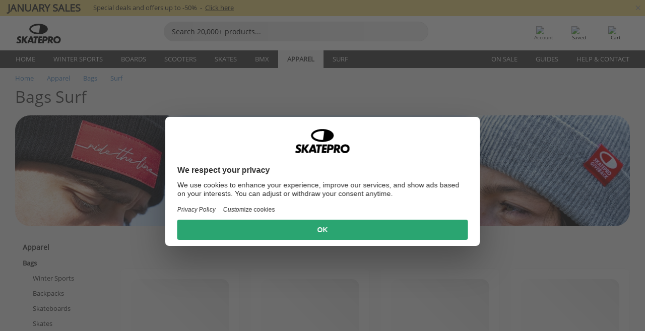

--- FILE ---
content_type: text/html; charset=UTF-8
request_url: https://www.skatepro.ca/en/c400.htm
body_size: 21450
content:
<!doctype html>
<html class="no-js" dir="ltr" lang="en-ca">
<head itemscope itemtype="http://schema.org/WebSite">
	<link rel="dns-prefetch" href="https://cdn.skatepro.com"/>
	<link rel="preconnect" href="https://cdn.skatepro.com"/>
	<meta charset="utf-8" />
	<meta itemprop="name" content="SkatePro.ca" />
	<title>Dry Bags, Surf Bags & SUP Bags | Shop Online Now</title>
	<meta name="description" content="Discover dry bags, surf bags &amp; SUP bags from brands like Mystic. We offer 15 models; get your surf bag today. ✓ Fast delivery ✓ 365 days return" />
	<meta property="og:image" content="https://cdn.skatepro.com/product/520/mystic-elevate-lightweight-surf-board-bag-ch.webp" />
	<meta property="og:title" content="Dry Bags, Surf Bags & SUP Bags | Shop Online Now" />
	<meta property="og:url" content="https://www.skatepro.ca/en/c400.htm" />
	<meta property="og:type" content="website" />
	<link rel="canonical" href="https://www.skatepro.ca/en/c400.htm" />
	<link rel="alternate" hreflang="cs" href="https://www.skatepro.cz/c400.htm" />
	<link rel="alternate" hreflang="da" href="https://www.skatepro.dk/c400.htm" />
	<link rel="alternate" hreflang="de" href="https://www.skatepro.de/c400.htm" />
	<link rel="alternate" hreflang="de-at" href="https://www.skatepro.at/c400.htm" />
	<link rel="alternate" hreflang="de-ch" href="https://www.skatepro.ch/de/c400.htm" />
	<link rel="alternate" hreflang="el" href="https://www.skatepro.gr/c400.htm" />
	<link rel="alternate" hreflang="en" href="https://www.skatepro.com/en-us/c400.htm" />
	<link rel="alternate" hreflang="en-au" href="https://www.skatepro.com.au/c400.htm" />
	<link rel="alternate" hreflang="en-ca" href="https://www.skatepro.ca/en/c400.htm" />
	<link rel="alternate" hreflang="en-gb" href="https://www.skatepro.uk/c400.htm" />
	<link rel="alternate" hreflang="en-ie" href="https://www.skatepro.ie/c400.htm" />
	<link rel="alternate" hreflang="en-nz" href="https://www.skatepro.co.nz/c400.htm" />
	<link rel="alternate" hreflang="es" href="https://www.skatepro.es/c400.htm" />
	<link rel="alternate" hreflang="es-mx" href="https://www.skatepro.com.mx/c400.htm" />
	<link rel="alternate" hreflang="es-us" href="https://www.skatepro.com/es-us/c400.htm" />
	<link rel="alternate" hreflang="et" href="https://www.skatepro.ee/c400.htm" />
	<link rel="alternate" hreflang="fi" href="https://www.skatepro.fi/c400.htm" />
	<link rel="alternate" hreflang="fr" href="https://www.skatepro.fr/c400.htm" />
	<link rel="alternate" hreflang="fr-be" href="https://www.skatepro.be/fr/c400.htm" />
	<link rel="alternate" hreflang="fr-ca" href="https://www.skatepro.ca/fr/c400.htm" />
	<link rel="alternate" hreflang="fr-ch" href="https://www.skatepro.ch/fr/c400.htm" />
	<link rel="alternate" hreflang="hr" href="https://www.skatepro.hr/c400.htm" />
	<link rel="alternate" hreflang="hu" href="https://www.skatepro.hu/c400.htm" />
	<link rel="alternate" hreflang="it" href="https://www.skatepro.it/c400.htm" />
	<link rel="alternate" hreflang="lt" href="https://www.skatepro.lt/c400.htm" />
	<link rel="alternate" hreflang="lv" href="https://www.skatepro.lv/c400.htm" />
	<link rel="alternate" hreflang="nl" href="https://www.skatepro.nl/c400.htm" />
	<link rel="alternate" hreflang="nl-be" href="https://www.skatepro.be/nl/c400.htm" />
	<link rel="alternate" hreflang="no" href="https://www.skatepro.no/c400.htm" />
	<link rel="alternate" hreflang="pl" href="https://www.skatepro.com.pl/c400.htm" />
	<link rel="alternate" hreflang="pt" href="https://www.skatepro.pt/c400.htm" />
	<link rel="alternate" hreflang="ro" href="https://www.skatepro.ro/c400.htm" />
	<link rel="alternate" hreflang="ru" href="https://www.skatepro.ru/c400.htm" />
	<link rel="alternate" hreflang="sv" href="https://www.skatepro.se/c400.htm" />
	<meta name="viewport" content="width=device-width, initial-scale=1.0, maximum-scale=1" />
	<meta http-equiv="X-UA-Compatible" content="IE=edge" />
	<meta name="format-detection" content="telephone=no" />
		<meta name="msapplication-config" content="https://cdn.skatepro.com/shop/skatepro/browserconfig.xml?v=2">
	<meta name="theme-color" content="#000000">
	<link rel="apple-touch-icon" sizes="180x180" href="https://cdn.skatepro.com/shop/skatepro/apple-touch-icon.png?v=2">
	<link rel="icon" type="image/png" href="https://cdn.skatepro.com/shop/skatepro/favicon-32x32.png?v=2" sizes="32x32">
	<link rel="icon" type="image/png" href="https://cdn.skatepro.com/shop/skatepro/favicon-16x16.png?v=2" sizes="16x16">
	<link rel="manifest" href="https://cdn.skatepro.com/shop/skatepro/manifest.json?v=2">
	<link rel="mask-icon" href="https://cdn.skatepro.com/shop/skatepro/safari-pinned-tab.svg?v=3" color="#000000">
		<base href="https://www.skatepro.ca/en/" />
	<link rel="shortcut icon" href="https://cdn.skatepro.com/shop/skatepro/favicon.ico?v=2">
		<link rel="stylesheet" type="text/css" href="https://cdn.skatepro.com/css/vendor/foundation/foundation.min.css"  />
	<link rel="stylesheet" type="text/css" href="https://cdn.skatepro.com/css/general.min-1769000224.css"  />
	<link rel="stylesheet" type="text/css" href="https://cdn.skatepro.com/css/filter.min-1769000224.css"  />
	<link rel="stylesheet" type="text/css" href="https://cdn.skatepro.com/css/category.min-1769000224.css"  />
	<link rel="stylesheet" type="text/css" href="https://cdn.skatepro.com/css/sizing_guide.min-1769000224.css"  />
	<link rel="stylesheet" type="text/css" href="https://cdn.skatepro.com/css/vendor/rangeslider/ionrangeslider.min.css"  />
	<link rel="stylesheet" type="text/css" href="https://cdn.skatepro.com/css/other.min-1769000224.css"  />
	<link rel="stylesheet" type="text/css" href="https://cdn.skatepro.com/css/section.min-1769000224.css"  />
	<link rel="stylesheet" type="text/css" href="https://cdn.skatepro.com/css/section_brand.min-1769000224.css"  />
	<link rel="stylesheet" type="text/css" href="https://cdn.skatepro.com/css/section_guide.min-1769000224.css"  />
	<link rel="stylesheet" type="text/css" href="https://cdn.skatepro.com/css/section_minibanner.min-1769000224.css"  />
	<link rel="stylesheet" type="text/css" href="https://cdn.skatepro.com/css/section_category.min-1769000224.css"  />
	<link rel="stylesheet" type="text/css" href="https://cdn.skatepro.com/css/vendor/google/font.css"  />
	<script type="text/javascript" src="https://cdn.skatepro.com/web_component/autocomplete/autocomplete_section.min-1769000225.js" defer crossorigin></script>
	<script type="text/javascript" src="https://cdn.skatepro.com/web_component/autocomplete/autocomplete_product.min-1769000225.js" defer crossorigin></script>
	<script type="text/javascript" src="https://cdn.skatepro.com/web_component/autocomplete/autocomplete_phrase.min-1769000225.js" defer crossorigin></script>
	<script type="text/javascript" src="https://cdn.skatepro.com/web_component/autocomplete/autocomplete_article.min-1769000225.js" defer crossorigin></script>
	<script type="text/javascript" src="https://cdn.skatepro.com/web_component/autocomplete/autocomplete_brand.min-1769000225.js" defer crossorigin></script>
	<script type="text/javascript" src="https://cdn.skatepro.com/web_component/autocomplete/autocomplete_category.min-1769000225.js" defer crossorigin></script>
	<script type="text/javascript" src="https://cdn.skatepro.com/web_component/product_list_box.min-1769000225.js" defer crossorigin></script>
	<script type="text/javascript" src="https://cdn.skatepro.com/web_component/recommended_product.min-1769000225.js" defer crossorigin></script>
	<script type="text/javascript" src="https://cdn.skatepro.com/web_component/recommendation_section.min-1769000225.js" defer crossorigin></script>
	<script type="text/javascript" src="https://cdn.skatepro.com/web_component/custom_dialog.min-1769000225.js" defer crossorigin></script>
	<script type="text/javascript" src="https://cdn.skatepro.com/web_component/review_user.min-1769000225.js" defer crossorigin></script>
	<script type="text/javascript" src="https://cdn.skatepro.com/web_component/review_average.min-1769000225.js" defer crossorigin></script>
	<script type="text/javascript" src="https://cdn.skatepro.com/web_component/review_number_per_star.min-1769000225.js" defer crossorigin></script>
	<script type="text/javascript" src="https://cdn.skatepro.com/web_component/notification_box.min-1769000225.js" defer crossorigin></script>
	<script type="text/javascript" src="https://cdn.skatepro.com/web_component/rating_star.min-1769000225.js" defer crossorigin></script>
	<script type="text/javascript" src="https://cdn.skatepro.com/web_component/top3/top3_section.min-1769000225.js" defer crossorigin></script>
	<script type="text/javascript" src="https://cdn.skatepro.com/web_component/top3/top3_subsection.min-1769000225.js" defer crossorigin></script>
	<script type="text/javascript" src="https://cdn.skatepro.com/web_component/top3/top3_product.min-1769000225.js" defer crossorigin></script>
	<script type="text/javascript" src="https://cdn.skatepro.com/web_component/color_swatch.min-1769000225.js" defer crossorigin></script>
	<script type="text/javascript" src="https://cdn.skatepro.com/web_component/product_list_section.min-1769000225.js" defer crossorigin></script>
	<script type="text/javascript" src="https://cdn.skatepro.com/web_component/article_list_section.min-1769000225.js" defer crossorigin></script>
	<script type="text/javascript" src="https://cdn.skatepro.com/web_component/article_list_box.min-1769000225.js" defer crossorigin></script>
	<script type="text/javascript" src="https://cdn.skatepro.com/web_component/filter/filter_button_list.min-1769000225.js" defer crossorigin></script>
	<script type="text/javascript" src="https://cdn.skatepro.com/web_component/filter/filter_button.min-1769000225.js" defer crossorigin></script>
	<script type="text/javascript" src="https://cdn.skatepro.com/web_component/filter/filter_button_sort.min-1769000225.js" defer crossorigin></script>
	<script type="text/javascript" src="https://cdn.skatepro.com/web_component/filter/filter_button_badge.min-1769000225.js" defer crossorigin></script>
	<script type="text/javascript" src="https://cdn.skatepro.com/web_component/filter/filter_button_reset.min-1769000225.js" defer crossorigin></script>
	<script type="text/javascript" src="https://cdn.skatepro.com/web_component/filter/filter_dialog.min-1769000225.js" defer crossorigin></script>
	<script type="text/javascript" src="https://cdn.skatepro.com/web_component/filter/filter_option_color.min-1769000225.js" defer crossorigin></script>
	<script type="text/javascript" src="https://cdn.skatepro.com/web_component/filter/filter_option_radio.min-1769000225.js" defer crossorigin></script>
	<script type="text/javascript" src="https://cdn.skatepro.com/web_component/filter/filter_option_checkbox.min-1769000225.js" defer crossorigin></script>
	<script type="text/javascript" src="https://cdn.skatepro.com/web_component/filter/filter_option_range.min-1769000225.js" defer crossorigin></script>
	<script type="text/javascript" src="https://cdn.skatepro.com/web_component/input_currency.min-1769000225.js" defer crossorigin></script>
	<script type="text/javascript" src="https://cdn.skatepro.com/web_component/page_load_more.min-1769000225.js" defer crossorigin></script>
	<script src="https://cdn.skatepro.com/js/vendor/jquery/jquery.min.js" crossorigin="anonymous"></script>
	<script src="https://cdn.skatepro.com/js/vendor/foundation/foundation.js" crossorigin="anonymous"></script>
	<script src="https://cdn.skatepro.com/js/general.min-1769000225.js" crossorigin="anonymous"></script>
	<script src="https://cdn.skatepro.com/js/vendor/adoptedstylesheet/adoptedStyleSheets.js" crossorigin="anonymous"></script>
	<script src="https://cdn.skatepro.com/js/autocomplete_search.min-1769000225.js" crossorigin="anonymous"></script>
	<script src="https://cdn.skatepro.com/js/data/model/product_model.min-1769000225.js" crossorigin="anonymous"></script>
	<script src="https://cdn.skatepro.com/js/data/model/brand_model.min-1769000225.js" crossorigin="anonymous"></script>
	<script src="https://cdn.skatepro.com/js/data/model/article_model.min-1769000225.js" crossorigin="anonymous"></script>
	<script src="https://cdn.skatepro.com/js/data/model/phrase_model.min-1769000225.js" crossorigin="anonymous"></script>
	<script src="https://cdn.skatepro.com/js/data/model/category_model.min-1769000225.js" crossorigin="anonymous"></script>
	<script src="https://cdn.skatepro.com/js/data/model/product_result_model.min-1769000225.js" crossorigin="anonymous"></script>
	<script src="https://cdn.skatepro.com/js/data/model/review_model.min-1769000225.js" crossorigin="anonymous"></script>
	<script src="https://cdn.skatepro.com/js/data/model/expert_review_model.min-1769000225.js" crossorigin="anonymous"></script>
	<script src="https://cdn.skatepro.com/js/validate.min-1769000225.js" crossorigin="anonymous"></script>
	<script src="https://cdn.skatepro.com/js/vendor/rangeslider/ionrangeslider.min.js" crossorigin="anonymous"></script>
	<script src="https://cdn.skatepro.com/js/slider.min-1769000225.js" crossorigin="anonymous"></script>
	<script src="https://cdn.skatepro.com/js/element_spacer.min-1769000225.js" crossorigin="anonymous"></script>
	<script src="https://cdn.skatepro.com/js/filter.min-1769000225.js" crossorigin="anonymous"></script>
	<script src="https://cdn.skatepro.com/js/shorten.min-1769000225.js" crossorigin="anonymous"></script>
	<script src="https://cdn.skatepro.com/js/data/product_list_state.min-1769000225.js" crossorigin="anonymous"></script>
	<script src="https://cdn.skatepro.com/js/data/model/top3_subsection_model.min-1769000225.js" crossorigin="anonymous"></script>
	<script src="https://cdn.skatepro.com/js/data/model/filter_type_model.min-1769000225.js" crossorigin="anonymous"></script>
	<script src="https://cdn.skatepro.com/js/data/model/filter_type_sort_model.min-1769000225.js" crossorigin="anonymous"></script>
	<script src="https://cdn.skatepro.com/js/data/model/filter_type_text_model.min-1769000225.js" crossorigin="anonymous"></script>
	<script src="https://cdn.skatepro.com/js/data/model/filter_type_range_model.min-1769000225.js" crossorigin="anonymous"></script>
	<script src="https://cdn.skatepro.com/js/data/model/filter_type_color_model.min-1769000225.js" crossorigin="anonymous"></script>
	<script src="https://cdn.skatepro.com/js/data/model/filter_value_model.min-1769000225.js" crossorigin="anonymous"></script>
	<script src="https://cdn.skatepro.com/js/data/model/filter_value_text_model.min-1769000225.js" crossorigin="anonymous"></script>
	<script src="https://cdn.skatepro.com/js/data/model/filter_value_color_model.min-1769000225.js" crossorigin="anonymous"></script>
	<script async src="https://cdn.skatepro.com/js/vendor/foundation/what-input.js" crossorigin="anonymous"></script>
	<script id="usercentrics-cmp" src="https://web.cmp.usercentrics.eu/ui/loader.js" data-settings-id="-PaBVs8zC" async></script><script>
		window.addEventListener('UC_UI_INITIALIZED', function(event) {
			UC_UI.showFirstLayer();
		})
		</script><script>
		window.dataLayer = window.dataLayer || [];
    function gtag(){dataLayer.push(arguments);}
    const gtm_mode = true;
    
    gtag('consent', 'default', {
        ad_personalization: 'denied',
        ad_storage: 'denied',
        ad_user_data: 'denied',
        analytics_storage: 'denied',
        functionality_storage: 'denied',
        personalization_storage: 'denied',
        security_storage: 'granted',
        wait_for_update: 500
    });
    gtag('set', 'ads_data_redaction', true);
window.dataLayer.push({"dimension2_gtm":"","dimension3_gtm":"category","dimension4_gtm":""});
</script>
<script>!function(){"use strict";function l(e){for(var t=e,r=0,n=document.cookie.split(";");r<n.length;r++){var o=n[r].split("=");if(o[0].trim()===t)return o[1]}}function s(e){return localStorage.getItem(e)}function u(e){return window[e]}function A(e,t){e=document.querySelector(e);return t?null==e?void 0:e.getAttribute(t):null==e?void 0:e.textContent}var e=window,t=document,r="script",n="dataLayer",o="https://gss.skatepro.ca",a="",i="3jljyzvxkrjn",c="dkhf8eo=aWQ9R1RNLVdNQkxMV0RO&sort=desc",g="stapeUserId",v="",E="",d=!1;try{var d=!!g&&(m=navigator.userAgent,!!(m=new RegExp("Version/([0-9._]+)(.*Mobile)?.*Safari.*").exec(m)))&&16.4<=parseFloat(m[1]),f="stapeUserId"===g,I=d&&!f?function(e,t,r){void 0===t&&(t="");var n={cookie:l,localStorage:s,jsVariable:u,cssSelector:A},t=Array.isArray(t)?t:[t];if(e&&n[e])for(var o=n[e],a=0,i=t;a<i.length;a++){var c=i[a],c=r?o(c,r):o(c);if(c)return c}else console.warn("invalid uid source",e)}(g,v,E):void 0;d=d&&(!!I||f)}catch(e){console.error(e)}var m=e,g=(m[n]=m[n]||[],m[n].push({"gtm.start":(new Date).getTime(),event:"gtm.js"}),t.getElementsByTagName(r)[0]),v=I?"&bi="+encodeURIComponent(I):"",E=t.createElement(r),f=(d&&(i=8<i.length?i.replace(/([a-z]{8}$)/,"kp$1"):"kp"+i),!d&&a?a:o);E.async=!0,E.src=f+"/"+i+".js?"+c+v,null!=(e=g.parentNode)&&e.insertBefore(E,g)}();</script>
<script type="text/javascript" async src="https://www.googletagmanager.com/gtag/js?id=AW-925254201"></script>
<script type="text/javascript">
		gtag('js', new Date());
		gtag('config', 'AW-925254201', {'groups':'adwords', 'allow_enhanced_conversions':true});
</script>
		<script type="text/plain" src="//cdn.scarabresearch.com/js/187079763D62B1FC/scarab-v2.js" data-usercentrics="Emarsys" id="scarab-js-api"></script>
		<script type="text/plain" data-usercentrics="Emarsys">
		var ScarabQueue;
		ScarabQueue = ScarabQueue || [];
		</script>
		</head>
<body>
	<noscript><iframe src="https://gss.skatepro.ca/ns.html?id=GTM-WMBLLWDN" height="0" width="0" style="display:none;visibility:hidden"></iframe></noscript>
		<noscript id="deferred-styles">
			<link rel="stylesheet" type="text/css" href="https://cdn.skatepro.com/css/mobile_menu2.min-1769000224.css" media="(max-width: 78.125em)" />
<link rel="stylesheet" type="text/css" href="https://cdn.skatepro.com/css/review.min-1769000224.css"  />
		</noscript>
		<script>
						(function() {
				if (typeof window.CustomEvent === "function") {
					return false;
				}

				function CustomEvent(event, params) {
					params = params || {bubbles: false, cancelable: false, detail: undefined};
					var evt = document.createEvent('CustomEvent');
					evt.initCustomEvent(event, params.bubbles, params.cancelable, params.detail);
					return evt;
				}
				CustomEvent.prototype = window.Event.prototype;
				window.CustomEvent = CustomEvent;
			})();
			var slick_loaded_event = new CustomEvent('slick_loaded', {});
			var loadDeferredStyles = function() {
				var addStylesNode = document.getElementById("deferred-styles");
				var replacement = document.createElement("div");
				replacement.innerHTML = addStylesNode.textContent;
				document.body.appendChild(replacement);
				addStylesNode.parentElement.removeChild(addStylesNode);
			};
			var raf = requestAnimationFrame || mozRequestAnimationFrame || webkitRequestAnimationFrame || msRequestAnimationFrame;
			if (raf) {
				raf(function() {
					window.setTimeout(loadDeferredStyles, 0);
				});
			}
			else {
				window.addEventListener('load', loadDeferredStyles);
			}
		</script>
		
		<script>
		let data_provider_settings = {
			'cluster_id': 'w251AC48E',
			'market': 'CA_EN',
			'locale': 'en-CA',
			'touchpoint': window.innerWidth > 1250 ? 'desktop' : 'mobile',
			'session_key': '2be0607888c0e61847d4e2bc35904adb',
			'customer_key': '',
			'limit': 60,
			'skip': 0,
		}
		let format_settings = {
			'link_prefix': 'https://www.skatepro.ca/en',
			'price_format': {"title":"Canadiske dollar","symbol_left":"$","symbol_right":"","symbol_space":"no","decimal_point":".","thousands_point":",","decimal_places":"2","value":"0.21561483","code":"CAD","currencies_id":"16","is_default":"1","allow_code_prepend":"1"},
			'cdn': 'https://cdn.skatepro.com',
			'static': 'https://static.skatepro.com',
			'date_format': 'Y-m-d',
			'company_name': 'SkatePro',
		}
		let content_provider = 'voyado';
		let recommendation_provider = 'voyado';
		let search_provider = 'voyado';
		
		window.asset_manifest = JSON.parse('{"js\/shop_payment.js":"js\/shop_payment.min-1769000225.js","js\/product_info_module.js":"js\/product_info_module.min-1769000225.js","js\/account_history_info.js":"js\/account_history_info.min-1769000225.js","js\/product.js":"js\/product.min-1769000225.js","js\/product_info.js":"js\/product_info.min-1769000225.js","js\/specials_module.js":"js\/specials_module.min-1769000225.js","js\/checkout.js":"js\/checkout.min-1769000225.js","js\/customizer_module.js":"js\/customizer_module.min-1769000225.js","js\/account_history.js":"js\/account_history.min-1769000225.js","js\/dialog_polyfill.js":"js\/dialog_polyfill.min-1769000225.js","js\/checkout_shop_module.js":"js\/checkout_shop_module.min-1769000225.js","js\/reviews_write.js":"js\/reviews_write.min-1769000225.js","js\/constant.js":"js\/constant.min-1769000225.js","js\/error404_module.js":"js\/error404_module.min-1769000225.js","js\/account.js":"js\/account.min-1769000225.js","js\/build.js":"js\/build.min-1769000225.js","js\/product_info_module.min2.js":"js\/product_info_module.min2.min-1761120504.js","js\/brand_module.js":"js\/brand_module.min-1769000225.js","js\/article_module.js":"js\/article_module.min-1769000225.js","js\/reviews_write_module.js":"js\/reviews_write_module.min-1769000225.js","js\/element_spacer.js":"js\/element_spacer.min-1769000225.js","js\/tracking.js":"js\/tracking.min-1769000225.js","js\/search_module.js":"js\/search_module.min-1769000225.js","js\/collect_component.js":"js\/collect_component.min-1769000225.js","js\/form_check.js":"js\/form_check.min-1769000225.js","js\/category_module.js":"js\/category_module.min-1769000225.js","js\/index_module.js":"js\/index_module.min-1769000225.js","js\/product_info.min2.js":"js\/product_info.min2.min-1761025787.js","js\/logoff_module.js":"js\/logoff_module.min-1769000225.js","js\/general.js":"js\/general.min-1769000225.js","js\/sizing_guide_module.js":"js\/sizing_guide_module.min-1769000225.js","js\/barcode_scanner.js":"js\/barcode_scanner.min-1769000225.js","js\/validate.js":"js\/validate.min-1769000225.js","js\/collect.js":"js\/collect.min-1769000225.js","js\/autocomplete_search.js":"js\/autocomplete_search.min-1769000225.js","js\/cart.js":"js\/cart.min-1769000225.js","js\/data\/model\/expert_review_model.js":"js\/data\/model\/expert_review_model.min-1769000225.js","js\/data\/model\/phrase_model.js":"js\/data\/model\/phrase_model.min-1769000225.js","js\/data\/model\/product_result_model.js":"js\/data\/model\/product_result_model.min-1769000225.js","js\/data\/model\/top3_subsection_model.js":"js\/data\/model\/top3_subsection_model.min-1769000225.js","js\/data\/model\/product_model.js":"js\/data\/model\/product_model.min-1769000225.js","js\/data\/model\/article_model.js":"js\/data\/model\/article_model.min-1769000225.js","js\/data\/model\/brand_model.js":"js\/data\/model\/brand_model.min-1769000225.js","js\/data\/model\/cart_product_model.js":"js\/data\/model\/cart_product_model.min-1769000225.js","js\/data\/model\/filter_type_text_model.js":"js\/data\/model\/filter_type_text_model.min-1769000225.js","js\/data\/model\/filter_type_sort_model.js":"js\/data\/model\/filter_type_sort_model.min-1769000225.js","js\/data\/model\/filter_value_color_model.js":"js\/data\/model\/filter_value_color_model.min-1769000225.js","js\/data\/model\/filter_type_range_model.js":"js\/data\/model\/filter_type_range_model.min-1769000225.js","js\/data\/model\/category_model.js":"js\/data\/model\/category_model.min-1769000225.js","js\/data\/model\/return_product_model.js":"js\/data\/model\/return_product_model.min-1769000225.js","js\/data\/model\/review_model.js":"js\/data\/model\/review_model.min-1769000225.js","js\/data\/model\/filter_type_color_model.js":"js\/data\/model\/filter_type_color_model.min-1769000225.js","js\/data\/model\/filter_type_model.js":"js\/data\/model\/filter_type_model.min-1769000225.js","js\/data\/model\/filter_value_text_model.js":"js\/data\/model\/filter_value_text_model.min-1769000225.js","js\/data\/model\/filter_value_model.js":"js\/data\/model\/filter_value_model.min-1769000225.js","js\/data\/data_service.js":"js\/data\/data_service.min-1769000225.js","js\/data\/product_list_state.js":"js\/data\/product_list_state.min-1769000225.js","js\/data\/provider\/skatepro\/map_to_category_model.js":"js\/data\/provider\/skatepro\/map_to_category_model.min-1769000225.js","js\/data\/provider\/skatepro\/search.js":"js\/data\/provider\/skatepro\/search.min-1769000225.js","js\/data\/provider\/skatepro\/autocomplete.js":"js\/data\/provider\/skatepro\/autocomplete.min-1769000225.js","js\/data\/provider\/skatepro\/index.js":"js\/data\/provider\/skatepro\/index.min-1769000225.js","js\/data\/provider\/skatepro\/article.js":"js\/data\/provider\/skatepro\/article.min-1769000225.js","js\/data\/provider\/skatepro\/sizing_guide.js":"js\/data\/provider\/skatepro\/sizing_guide.min-1769000225.js","js\/data\/provider\/skatepro\/service.js":"js\/data\/provider\/skatepro\/service.min-1769000225.js","js\/data\/provider\/skatepro\/cart.js":"js\/data\/provider\/skatepro\/cart.min-1769000225.js","js\/data\/provider\/skatepro\/product.js":"js\/data\/provider\/skatepro\/product.min-1769000225.js","js\/data\/provider\/skatepro\/category.js":"js\/data\/provider\/skatepro\/category.min-1769000225.js","js\/data\/provider\/skatepro\/map_to_brand_model.js":"js\/data\/provider\/skatepro\/map_to_brand_model.min-1769000225.js","js\/data\/provider\/skatepro\/specials.js":"js\/data\/provider\/skatepro\/specials.min-1769000225.js","js\/data\/provider\/skatepro\/map_to_article_model.js":"js\/data\/provider\/skatepro\/map_to_article_model.min-1769000225.js","js\/data\/provider\/skatepro\/map_to_product_model.js":"js\/data\/provider\/skatepro\/map_to_product_model.min-1769000225.js","js\/data\/provider\/voyado\/filter.js":"js\/data\/provider\/voyado\/filter.min-1769000225.js","js\/data\/provider\/voyado\/map_to_brand_model.js":"js\/data\/provider\/voyado\/map_to_brand_model.min-1769000225.js","js\/data\/provider\/voyado\/map_to_phrase_model.js":"js\/data\/provider\/voyado\/map_to_phrase_model.min-1769000225.js","js\/data\/provider\/voyado\/map_to_article_model.js":"js\/data\/provider\/voyado\/map_to_article_model.min-1769000225.js","js\/data\/provider\/voyado\/map_to_product_model.js":"js\/data\/provider\/voyado\/map_to_product_model.min-1769000225.js","js\/data\/provider\/voyado\/service.js":"js\/data\/provider\/voyado\/service.min-1769000225.js","js\/data\/provider\/voyado\/product.js":"js\/data\/provider\/voyado\/product.min-1769000225.js","js\/data\/provider\/voyado\/map_to_filter_model.js":"js\/data\/provider\/voyado\/map_to_filter_model.min-1769000225.js","js\/data\/provider\/voyado\/search.js":"js\/data\/provider\/voyado\/search.min-1769000225.js","js\/data\/provider\/voyado\/map_to_category_model.js":"js\/data\/provider\/voyado\/map_to_category_model.min-1769000225.js","js\/data\/provider\/voyado\/notification.js":"js\/data\/provider\/voyado\/notification.min-1769000225.js","js\/data\/provider\/voyado\/cart.js":"js\/data\/provider\/voyado\/cart.min-1769000225.js","js\/data\/provider\/voyado\/search_origin.js":"js\/data\/provider\/voyado\/search_origin.min-1769000225.js","js\/data\/provider\/voyado\/api.js":"js\/data\/provider\/voyado\/api.min-1769000225.js","js\/data\/provider\/voyado\/landing_page.js":"js\/data\/provider\/voyado\/landing_page.min-1769000225.js","js\/data\/provider\/voyado\/autocomplete.js":"js\/data\/provider\/voyado\/autocomplete.min-1769000225.js","js\/cart_module.js":"js\/cart_module.min-1769000225.js","js\/slider.js":"js\/slider.min-1769000225.js","js\/checkout_shop.js":"js\/checkout_shop.min-1769000225.js","js\/filter.js":"js\/filter.min-1769000225.js","js\/test.js":"js\/test.min-1769000225.js","js\/mobile_menu.js.php":"js\/mobile_menu.js.min-1769000225.php","js\/shorten.js":"js\/shorten.min-1769000225.js","js\/render_list.js":"js\/render_list.min-1769000225.js","js\/contact_us.js":"js\/contact_us.min-1769000225.js","js\/customizer.js":"js\/customizer.min-1769000225.js","css\/search.css":"css\/search.min-1769000224.css","css\/section_product.css":"css\/section_product.min-1769000224.css","css\/category.css":"css\/category.min-1769000224.css","css\/checkout.css":"css\/checkout.min-1769000224.css","css\/collect_mobile.css":"css\/collect_mobile.min-1769000224.css","css\/review.css":"css\/review.min-1769000224.css","css\/section_category.css":"css\/section_category.min-1769000224.css","css\/section_minibanner.css":"css\/section_minibanner.min-1769000224.css","css\/general_nordicsport.css":"css\/general_nordicsport.min-1769000224.css","css\/account.css":"css\/account.min-1769000224.css","css\/team_skatepro.css":"css\/team_skatepro.min-1769000224.css","css\/general.css":"css\/general.min-1769000224.css","css\/checkout_right_cart.css":"css\/checkout_right_cart.min-1769000224.css","css\/other.css":"css\/other.min-1769000224.css","css\/section_brand.css":"css\/section_brand.min-1769000224.css","css\/section_top3.css":"css\/section_top3.min-1769000224.css","css\/section_about.css":"css\/section_about.min-1769000224.css","css\/customizer.css":"css\/customizer.min-1769000224.css","css\/checkout_shop.css":"css\/checkout_shop.min-1769000224.css","css\/build.css":"css\/build.min-1769000224.css","css\/product.css":"css\/product.min-1769000224.css","css\/article.css":"css\/article.min-1769000224.css","css\/filter.css":"css\/filter.min-1769000224.css","css\/printorder.css":"css\/printorder.min-1769000224.css","css\/account_history_info.css":"css\/account_history_info.min-1769000224.css","css\/mobile_menu2.css":"css\/mobile_menu2.min-1769000224.css","css\/section.css":"css\/section.min-1769000224.css","css\/section_guide.css":"css\/section_guide.min-1769000224.css","css\/collect_tablet.css":"css\/collect_tablet.min-1769000224.css","css\/mobile_menu.css":"css\/mobile_menu.min-1769000224.css","css\/dialog_polyfill.css":"css\/dialog_polyfill.min-1769000224.css","css\/product_info.css":"css\/product_info.min-1769000224.css","css\/domain_article.css":"css\/domain_article.min-1769000224.css","css\/sizing_guide.css":"css\/sizing_guide.min-1769000224.css","web_component\/color_swatch.js":"web_component\/color_swatch.min-1769000225.js","web_component\/recommendation_section.js":"web_component\/recommendation_section.min-1769000225.js","web_component\/review_average.js":"web_component\/review_average.min-1769000225.js","web_component\/product_list_box.js":"web_component\/product_list_box.min-1769000225.js","web_component\/recommended_product.js":"web_component\/recommended_product.min-1769000225.js","web_component\/autocomplete\/autocomplete_brand.js":"web_component\/autocomplete\/autocomplete_brand.min-1769000225.js","web_component\/autocomplete\/autocomplete_phrase.js":"web_component\/autocomplete\/autocomplete_phrase.min-1769000225.js","web_component\/autocomplete\/autocomplete_article.js":"web_component\/autocomplete\/autocomplete_article.min-1769000225.js","web_component\/autocomplete\/autocomplete_section.js":"web_component\/autocomplete\/autocomplete_section.min-1769000225.js","web_component\/autocomplete\/autocomplete_category.js":"web_component\/autocomplete\/autocomplete_category.min-1769000225.js","web_component\/autocomplete\/autocomplete_product.js":"web_component\/autocomplete\/autocomplete_product.min-1769000225.js","web_component\/input_currency.js":"web_component\/input_currency.min-1769000225.js","web_component\/expert_review.js":"web_component\/expert_review.min-1769000225.js","web_component\/pagination_list.js":"web_component\/pagination_list.min-1769000225.js","web_component\/article_list_box.js":"web_component\/article_list_box.min-1769000225.js","web_component\/webpos\/webpos_quantity_input.js":"web_component\/webpos\/webpos_quantity_input.min-1769000225.js","web_component\/webpos\/webpos_delete.js":"web_component\/webpos\/webpos_delete.min-1769000225.js","web_component\/webpos\/webpos_return_product.js":"web_component\/webpos\/webpos_return_product.min-1769000225.js","web_component\/webpos\/webpos_product.js":"web_component\/webpos\/webpos_product.min-1769000225.js","web_component\/product_list_section.js":"web_component\/product_list_section.min-1769000225.js","web_component\/page_load_more.js":"web_component\/page_load_more.min-1769000225.js","web_component\/category_button.js":"web_component\/category_button.min-1769000225.js","web_component\/review_user.js":"web_component\/review_user.min-1769000225.js","web_component\/review_number_per_star.js":"web_component\/review_number_per_star.min-1769000225.js","web_component\/notification_box.js":"web_component\/notification_box.min-1769000225.js","web_component\/filter\/filter_option_range.js":"web_component\/filter\/filter_option_range.min-1769000225.js","web_component\/filter\/filter_button_badge.js":"web_component\/filter\/filter_button_badge.min-1769000225.js","web_component\/filter\/filter_option_radio.js":"web_component\/filter\/filter_option_radio.min-1769000225.js","web_component\/filter\/filter_button_reset.js":"web_component\/filter\/filter_button_reset.min-1769000225.js","web_component\/filter\/filter_button_list.js":"web_component\/filter\/filter_button_list.min-1769000225.js","web_component\/filter\/filter_button_sort.js":"web_component\/filter\/filter_button_sort.min-1769000225.js","web_component\/filter\/filter_option_checkbox.js":"web_component\/filter\/filter_option_checkbox.min-1769000225.js","web_component\/filter\/filter_button.js":"web_component\/filter\/filter_button.min-1769000225.js","web_component\/filter\/filter_option_color.js":"web_component\/filter\/filter_option_color.min-1769000225.js","web_component\/filter\/filter_dialog.js":"web_component\/filter\/filter_dialog.min-1769000225.js","web_component\/custom_dialog.js":"web_component\/custom_dialog.min-1769000225.js","web_component\/account\/account_order.js":"web_component\/account\/account_order.min-1769000225.js","web_component\/account\/account_dashboard_button.js":"web_component\/account\/account_dashboard_button.min-1769000225.js","web_component\/review_gallery.js":"web_component\/review_gallery.min-1769000225.js","web_component\/rating_star.js":"web_component\/rating_star.min-1769000225.js","web_component\/article_list_section.js":"web_component\/article_list_section.min-1769000225.js","web_component\/top3\/top3_subsection.js":"web_component\/top3\/top3_subsection.min-1769000225.js","web_component\/top3\/top3_product.js":"web_component\/top3\/top3_product.min-1769000225.js","web_component\/top3\/top3_section.js":"web_component\/top3\/top3_section.min-1769000225.js"}');
  		window.asset = function (path) {
    		return 'https://cdn.skatepro.com/' + (window.asset_manifest[path] || path);
		};
		
		var cache_bust_data_provider = '?74';
		
		let DEV_ONLY = false;
		</script>
		<script type='module'>
		//TODO TSJ, 2024-07-04: Put this somewhere else - it does not belong here
		const { data_service } = await import(asset('js/data/data_service.js'));
		
		let notification_data_provider_settings = {
				...data_provider_settings,
				provider: 'voyado'
			};
		let notification_instance = await data_service.create(notification_data_provider_settings);
		
		// Voyado notification handling
		document.body.addEventListener('click', async (event) => {
			// Check if the clicked element is a custom element (contains a hyphen)
			if (event.target.tagName && event.target.tagName.includes('-')) {
				// We use composedPath() to get the full path of the event, including the shadow DOM for nested custom elements
				const path = event.composedPath();
  
				// Find the first <a> element with a data-track_value/track_type attribute
				const targetLink = path.find(element =>
					element instanceof HTMLAnchorElement && element.hasAttribute('data-track_type') && element.hasAttribute('data-track_value')
				);
				
				if (targetLink) {
					const track_type = targetLink.getAttribute('data-track_type');
					const track_value = targetLink.getAttribute('data-track_value');
					
					// Stop the default behavior of the <a> tag
					event.preventDefault();
					
					switch (track_type) {
						case 'click':
							await notification_instance.notification_click(track_value);
							break;
						case 'add_favorite':
							await notification_instance.notification_add_favorite(track_value);
							break;
						case 'remove_favorite':
							await notification_instance.notification_remove_favorite(track_value);
							break;
						case 'add_to_cart':
							await notification_instance.notification_add_to_cart(track_value);
							break;
					}
					
					if (event.ctrlKey || event.shiftKey || event.metaKey) {
						window.open(targetLink.href, '_blank');
					} 
					else {
						window.location.href = targetLink.href;
					}
				}
			}
		});
		</script>
		
		<div class="header_infobar" style="background-color:#F1D77E;">
			<div class="row collapse infobar_content" onclick="location.href='https://www.skatepro.ca/en/l1112.htm';">
				<div class="width_row" style="background-color:#F1D77E;">			
			<div class="float-left display_inline_block font_size_20 bold uppercase" style="font-size: 20px; margin-right: 25px; line-height: 100%;color: #2B2B2B">January sales
			</div>
			<div class="float-left align_left" style="font-size: 13px; padding-right: 30px;color: #2B2B2B">
				Special deals and offers up to -50%&nbsp; -&nbsp; <span style="text-decoration: underline">Click here</span>
			</div>
		</div>
			</div>
			
		<div class="infobar_close_x" onclick="close_banner(event, 'seasonal_sale', true);$(this).closest('div.header_infobar').slideToggle();">&times;</div>			
	
		</div>
	<!-- header -->
<div class="header_container" style="position: relative;">
	<div class="row collapse" style="position: relative; padding-top: 4px;">
		<div class="small-8 medium-7 large-3 columns">
			<div style="display: table; width: 100%;">
				<div style="display: table-cell; width: 1%;">
					<div class="header_mobile hide-for-large" style="min-width: 60px;color:#FFF;" onclick="toggle_mobile_menu()">
						<div class="mobile_menu_button">
							<span class="mobile_menu_button_bar"></span>
							<span class="mobile_menu_button_bar"></span>
							<span class="mobile_menu_button_bar"></span>
							<span class="mobile_menu_button_bar"></span>
							<div>Menu</div>
						</div>
					</div>
				</div>

								<div class="header_logo_container" style="display: table-cell; text-align: center;">
					<div class="header_logo"><a href="https://www.skatepro.ca/en/" title="SkatePro"><img src="https://cdn.skatepro.com/shop/skatepro/logo.svg?7" alt="SkatePro" height="39" width="105" /></a></div>
				</div>
			</div>
		</div>
		<ul class="mobilemenu2 hide-for-large" style="display: none;"><li data-id="19" class="subcat"><div><img src="https://cdn.skatepro.com/icon/menu/19.svg" style="height: 30px;" />Winter Sports</div><ul><li class="hide-for-large mobilemenu2_back">Winter Sports</li><li data-id="71" class="subcat"><div>Ice Skates</div><ul><li class="hide-for-large mobilemenu2_back">Ice Skates</li><li data-id="233"><div><a href="https://www.skatepro.ca/en/c233.htm">Kids</a></div></li>
			<li data-id="232"><div><a href="https://www.skatepro.ca/en/c232.htm">Figure Skates</a></div></li>
			<li data-id="89"><div><a href="https://www.skatepro.ca/en/c89.htm">Recreational</a></div></li>
			<li data-id="1001"><div><a href="https://www.skatepro.ca/en/c1001.htm">Ice Hockey</a></div></li>
			<li data-id="161"><div><a href="https://www.skatepro.ca/en/c161.htm">Accessories</a></div></li>
			<li data-id="527"><div><a href="https://www.skatepro.ca/en/c527.htm">Insoles</a></div></li>
			<li data-id="494" class="subcat"><div>Protection</div><ul><li class="hide-for-large mobilemenu2_back">Protection</li><li data-id="134" class="subcat"><div>Kids</div><ul><li class="hide-for-large mobilemenu2_back">Kids</li><li data-id="484"><div><a href="https://www.skatepro.ca/en/c484.htm">Helmets</a></div></li>
			<li data-id="474"><div><a href="https://www.skatepro.ca/en/c474.htm">Packs</a></div></li>
			</ul></li>
			<li data-id="483"><div><a href="https://www.skatepro.ca/en/c483.htm">Helmets</a></div></li>
			<li data-id="601"><div><a href="https://www.skatepro.ca/en/c601.htm">Sets</a></div></li>
			<li data-id="603"><div><a href="https://www.skatepro.ca/en/c603.htm">Wrist Guards</a></div></li>
			<li data-id="609"><div><a href="https://www.skatepro.ca/en/c609.htm">Knee Pads</a></div></li>
			<li data-id="476"><div><a href="https://www.skatepro.ca/en/c476.htm">Elbow Pads</a></div></li>
			<li data-id="495"><div><a href="https://www.skatepro.ca/en/c495.htm">Impact Shorts</a></div></li>
			</ul></li>
			</ul></li>
			<li data-id="331" class="subcat"><div>Alpine Skiing</div><ul><li class="hide-for-large mobilemenu2_back">Alpine Skiing</li><li data-id="68" class="subcat"><div>Skis</div><ul><li class="hide-for-large mobilemenu2_back">Skis</li><li data-id="306"><div><a href="https://www.skatepro.ca/en/c306.htm">Kids Skis</a></div></li>
			<li data-id="335"><div><a href="https://www.skatepro.ca/en/c335.htm">All Mountain Skis</a></div></li>
			<li data-id="337"><div><a href="https://www.skatepro.ca/en/c337.htm">Carving Skis</a></div></li>
			<li data-id="171"><div><a href="https://www.skatepro.ca/en/c171.htm">Race Skis</a></div></li>
			<li data-id="336"><div><a href="https://www.skatepro.ca/en/c336.htm">Twin Tip Skis</a></div></li>
			<li data-id="59"><div><a href="https://www.skatepro.ca/en/c59.htm">Freeride Skis</a></div></li>
			<li data-id="96"><div><a href="https://www.skatepro.ca/en/c96.htm">Backcountry Skis</a></div></li>
			</ul></li>
			<li data-id="282" class="subcat"><div>Ski Boots</div><ul><li class="hide-for-large mobilemenu2_back">Ski Boots</li><li data-id="304"><div><a href="https://www.skatepro.ca/en/c304.htm">Men</a></div></li>
			<li data-id="307"><div><a href="https://www.skatepro.ca/en/c307.htm">Kids</a></div></li>
			<li data-id="339"><div><a href="https://www.skatepro.ca/en/c339.htm">Women</a></div></li>
			<li data-id="533"><div><a href="https://www.skatepro.ca/en/c533.htm">Insoles</a></div></li>
			</ul></li>
			<li data-id="326"><div><a href="https://www.skatepro.ca/en/c326.htm">Ski Bindings</a></div></li>
			<li data-id="305"><div><a href="https://www.skatepro.ca/en/c305.htm">Ski Poles</a></div></li>
			<li data-id="363" class="subcat"><div>Goggles</div><ul><li class="hide-for-large mobilemenu2_back">Goggles</li><li data-id="320"><div><a href="https://www.skatepro.ca/en/c320.htm">Goggles</a></div></li>
			<li data-id="267"><div><a href="https://www.skatepro.ca/en/c267.htm">Covers</a></div></li>
			</ul></li>
			<li data-id="611" class="subcat"><div>Accessories</div><ul><li class="hide-for-large mobilemenu2_back">Accessories</li><li data-id="173"><div><a href="https://www.skatepro.ca/en/c173.htm">Skins</a></div></li>
			<li data-id="103"><div><a href="https://www.skatepro.ca/en/c103.htm">Maintenance</a></div></li>
			<li data-id="324"><div><a href="https://www.skatepro.ca/en/c324.htm">Miscellaneous</a></div></li>
			</ul></li>
			<li data-id="165" class="subcat"><div>Protection</div><ul><li class="hide-for-large mobilemenu2_back">Protection</li><li data-id="316"><div><a href="https://www.skatepro.ca/en/c316.htm">Helmets</a></div></li>
			<li data-id="492"><div><a href="https://www.skatepro.ca/en/c492.htm">Impact Shorts</a></div></li>
			<li data-id="323"><div><a href="https://www.skatepro.ca/en/c323.htm">Back Protectors</a></div></li>
			</ul></li>
			<li data-id="812"><div><a href="https://www.skatepro.ca/en/c812.htm">Avalanche Gear</a></div></li>
			<li data-id="1011"><div><a href="https://www.skatepro.ca/en/c1011.htm">Bags</a></div></li>
			</ul></li>
			<li data-id="100" class="subcat"><div>Snowboards</div><ul><li class="hide-for-large mobilemenu2_back">Snowboards</li><li data-id="60"><div><a href="https://www.skatepro.ca/en/c60.htm">Boards</a></div></li>
			<li data-id="309"><div><a href="https://www.skatepro.ca/en/c309.htm">Boots</a></div></li>
			<li data-id="310"><div><a href="https://www.skatepro.ca/en/c310.htm">Bindings</a></div></li>
			<li data-id="312"><div><a href="https://www.skatepro.ca/en/c312.htm">Kids</a></div></li>
			<li data-id="358" class="subcat"><div>Protection</div><ul><li class="hide-for-large mobilemenu2_back">Protection</li><li data-id="485"><div><a href="https://www.skatepro.ca/en/c485.htm">Helmets</a></div></li>
			<li data-id="504"><div><a href="https://www.skatepro.ca/en/c504.htm">Back Protectors</a></div></li>
			<li data-id="493"><div><a href="https://www.skatepro.ca/en/c493.htm">Impact Shorts</a></div></li>
			<li data-id="491"><div><a href="https://www.skatepro.ca/en/c491.htm">Wrist Guards</a></div></li>
			</ul></li>
			<li data-id="593" class="subcat"><div>Goggles</div><ul><li class="hide-for-large mobilemenu2_back">Goggles</li><li data-id="479"><div><a href="https://www.skatepro.ca/en/c479.htm">Goggles</a></div></li>
			<li data-id="225"><div><a href="https://www.skatepro.ca/en/c225.htm">Covers</a></div></li>
			</ul></li>
			<li data-id="472"><div><a href="https://www.skatepro.ca/en/c472.htm">Avalanche Gear</a></div></li>
			<li data-id="761"><div><a href="https://www.skatepro.ca/en/c761.htm">Accessories</a></div></li>
			<li data-id="1005"><div><a href="https://www.skatepro.ca/en/c1005.htm">Bags</a></div></li>
			</ul></li>
			<li data-id="332" class="subcat"><div>Cross Country</div><ul><li class="hide-for-large mobilemenu2_back">Cross Country</li><li data-id="175" class="subcat"><div>Skis</div><ul><li class="hide-for-large mobilemenu2_back">Skis</li><li data-id="742"><div><a href="https://www.skatepro.ca/en/c742.htm">Classic</a></div></li>
			<li data-id="743"><div><a href="https://www.skatepro.ca/en/c743.htm">Skating</a></div></li>
			<li data-id="744"><div><a href="https://www.skatepro.ca/en/c744.htm">Backcountry</a></div></li>
			</ul></li>
			<li data-id="333" class="subcat"><div>Boots</div><ul><li class="hide-for-large mobilemenu2_back">Boots</li><li data-id="747"><div><a href="https://www.skatepro.ca/en/c747.htm">Classic</a></div></li>
			<li data-id="748"><div><a href="https://www.skatepro.ca/en/c748.htm">Skating</a></div></li>
			<li data-id="749"><div><a href="https://www.skatepro.ca/en/c749.htm">Backcountry</a></div></li>
			<li data-id="523"><div><a href="https://www.skatepro.ca/en/c523.htm">Accessories</a></div></li>
			</ul></li>
			<li data-id="750" class="subcat"><div>Bindings</div><ul><li class="hide-for-large mobilemenu2_back">Bindings</li><li data-id="751"><div><a href="https://www.skatepro.ca/en/c751.htm">Classic</a></div></li>
			<li data-id="752"><div><a href="https://www.skatepro.ca/en/c752.htm">Skating</a></div></li>
			<li data-id="753"><div><a href="https://www.skatepro.ca/en/c753.htm">Backcountry</a></div></li>
			<li data-id="754"><div><a href="https://www.skatepro.ca/en/c754.htm">Accessories</a></div></li>
			</ul></li>
			<li data-id="240" class="subcat"><div>Ski Poles</div><ul><li class="hide-for-large mobilemenu2_back">Ski Poles</li><li data-id="334"><div><a href="https://www.skatepro.ca/en/c334.htm">Poles</a></div></li>
			<li data-id="808"><div><a href="https://www.skatepro.ca/en/c808.htm">Accessories</a></div></li>
			</ul></li>
			<li data-id="755" class="subcat"><div>Tuning & Waxing</div><ul><li class="hide-for-large mobilemenu2_back">Tuning & Waxing</li><li data-id="756"><div><a href="https://www.skatepro.ca/en/c756.htm">Kick Wax</a></div></li>
			<li data-id="757"><div><a href="https://www.skatepro.ca/en/c757.htm">Glide Wax</a></div></li>
			<li data-id="758"><div><a href="https://www.skatepro.ca/en/c758.htm">Klister</a></div></li>
			<li data-id="759"><div><a href="https://www.skatepro.ca/en/c759.htm">Maintenance</a></div></li>
			</ul></li>
			<li data-id="269"><div><a href="https://www.skatepro.ca/en/c269.htm">Skins</a></div></li>
			<li data-id="608"><div><a href="https://www.skatepro.ca/en/c608.htm">Accessories</a></div></li>
			<li data-id="1003"><div><a href="https://www.skatepro.ca/en/c1003.htm">Bags</a></div></li>
			</ul></li>
			<li data-id="124" class="subcat"><div>Ice Hockey</div><ul><li class="hide-for-large mobilemenu2_back">Ice Hockey</li><li data-id="70"><div><a href="https://www.skatepro.ca/en/c70.htm">Skates</a></div></li>
			<li data-id="224"><div><a href="https://www.skatepro.ca/en/c224.htm">Sticks</a></div></li>
			<li data-id="278"><div><a href="https://www.skatepro.ca/en/c278.htm">Pucks</a></div></li>
			<li data-id="146"><div><a href="https://www.skatepro.ca/en/c146.htm">Head Protection</a></div></li>
			<li data-id="166"><div><a href="https://www.skatepro.ca/en/c166.htm">Body Protection</a></div></li>
			<li data-id="139"><div><a href="https://www.skatepro.ca/en/c139.htm">Accessories</a></div></li>
			<li data-id="132"><div><a href="https://www.skatepro.ca/en/c132.htm">Apparel</a></div></li>
			</ul></li>
			<li data-id="739" class="subcat"><div>Roller Skiing</div><ul><li class="hide-for-large mobilemenu2_back">Roller Skiing</li><li data-id="62"><div><a href="https://www.skatepro.ca/en/c62.htm">Skis</a></div></li>
			<li data-id="775" class="subcat"><div>Boots</div><ul><li class="hide-for-large mobilemenu2_back">Boots</li><li data-id="431"><div><a href="https://www.skatepro.ca/en/c431.htm">Classic</a></div></li>
			<li data-id="432"><div><a href="https://www.skatepro.ca/en/c432.htm">Skating</a></div></li>
			<li data-id="526"><div><a href="https://www.skatepro.ca/en/c526.htm">Accessories</a></div></li>
			</ul></li>
			<li data-id="802" class="subcat"><div>Ski Poles</div><ul><li class="hide-for-large mobilemenu2_back">Ski Poles</li><li data-id="131"><div><a href="https://www.skatepro.ca/en/c131.htm">Poles</a></div></li>
			<li data-id="435"><div><a href="https://www.skatepro.ca/en/c435.htm">Accessories</a></div></li>
			</ul></li>
			<li data-id="192"><div><a href="https://www.skatepro.ca/en/c192.htm">Bindings</a></div></li>
			<li data-id="740"><div><a href="https://www.skatepro.ca/en/c740.htm">Parts</a></div></li>
			<li data-id="738"><div><a href="https://www.skatepro.ca/en/c738.htm">Wheels</a></div></li>
			<li data-id="399"><div><a href="https://www.skatepro.ca/en/c399.htm">Headlamps</a></div></li>
			<li data-id="1006"><div><a href="https://www.skatepro.ca/en/c1006.htm">Bags</a></div></li>
			</ul></li>
			<li data-id="194"><div><a href="https://www.skatepro.ca/en/c194.htm">Snow Shoes</a></div></li>
			<li data-id="821" class="subcat"><div>Snow Action Fun</div><ul><li class="hide-for-large mobilemenu2_back">Snow Action Fun</li><li data-id="327"><div><a href="https://www.skatepro.ca/en/c327.htm">Snow Skateboards</a></div></li>
			<li data-id="67"><div><a href="https://www.skatepro.ca/en/c67.htm">Snowscoots</a></div></li>
			<li data-id="125"><div><a href="https://www.skatepro.ca/en/c125.htm">Trampoline</a></div></li>
			</ul></li>
			</ul></li>
			<li data-id="21" class="subcat"><div><img src="https://cdn.skatepro.com/icon/menu/21.svg" style="height: 30px;" />Boards</div><ul><li class="hide-for-large mobilemenu2_back">Boards</li><li data-id="181" class="subcat"><div>Skateboards</div><ul><li class="hide-for-large mobilemenu2_back">Skateboards</li><li data-id="84"><div><a href="https://www.skatepro.ca/en/c84.htm">Completes</a></div></li>
			<li data-id="257"><div><a href="https://www.skatepro.ca/en/c257.htm">Kids</a></div></li>
			<li data-id="209"><div><a href="https://www.skatepro.ca/en/c209.htm">Decks</a></div></li>
			<li data-id="212"><div><a href="https://www.skatepro.ca/en/c212.htm">Trucks</a></div></li>
			<li data-id="200"><div><a href="https://www.skatepro.ca/en/c200.htm">Wheels</a></div></li>
			<li data-id="274"><div><a href="https://www.skatepro.ca/en/c274.htm">Griptape</a></div></li>
			<li data-id="186" class="subcat"><div>Parts</div><ul><li class="hide-for-large mobilemenu2_back">Parts</li><li data-id="183"><div><a href="https://www.skatepro.ca/en/c183.htm">Bearings</a></div></li>
			<li data-id="388"><div><a href="https://www.skatepro.ca/en/c388.htm">Truck Parts</a></div></li>
			<li data-id="273"><div><a href="https://www.skatepro.ca/en/c273.htm">Nuts & Bolts</a></div></li>
			<li data-id="390"><div><a href="https://www.skatepro.ca/en/c390.htm">Risers</a></div></li>
			<li data-id="112"><div><a href="https://www.skatepro.ca/en/c112.htm">Skate Wax</a></div></li>
			<li data-id="195"><div><a href="https://www.skatepro.ca/en/c195.htm">Deck Rails</a></div></li>
			<li data-id="187"><div><a href="https://www.skatepro.ca/en/c187.htm">Maintenance</a></div></li>
			</ul></li>
			<li data-id="81"><div><a href="https://www.skatepro.ca/en/c81.htm">Merchandise</a></div></li>
			<li data-id="268"><div><a href="https://www.skatepro.ca/en/c268.htm">Ramps</a></div></li>
			<li data-id="1008"><div><a href="https://www.skatepro.ca/en/c1008.htm">Bags</a></div></li>
			</ul></li>
			<li data-id="219" class="subcat"><div>Longboards</div><ul><li class="hide-for-large mobilemenu2_back">Longboards</li><li data-id="83"><div><a href="https://www.skatepro.ca/en/c83.htm">Completes</a></div></li>
			<li data-id="208"><div><a href="https://www.skatepro.ca/en/c208.htm">Decks</a></div></li>
			<li data-id="226"><div><a href="https://www.skatepro.ca/en/c226.htm">Trucks</a></div></li>
			<li data-id="220"><div><a href="https://www.skatepro.ca/en/c220.htm">Wheels</a></div></li>
			<li data-id="395"><div><a href="https://www.skatepro.ca/en/c395.htm">Griptape</a></div></li>
			<li data-id="111" class="subcat"><div>Parts</div><ul><li class="hide-for-large mobilemenu2_back">Parts</li><li data-id="262"><div><a href="https://www.skatepro.ca/en/c262.htm">Bearings</a></div></li>
			<li data-id="413"><div><a href="https://www.skatepro.ca/en/c413.htm">Truck Parts</a></div></li>
			<li data-id="272"><div><a href="https://www.skatepro.ca/en/c272.htm">Nuts & Bolts</a></div></li>
			<li data-id="415"><div><a href="https://www.skatepro.ca/en/c415.htm">Risers</a></div></li>
			<li data-id="605"><div><a href="https://www.skatepro.ca/en/c605.htm">Maintenance</a></div></li>
			</ul></li>
			<li data-id="429"><div><a href="https://www.skatepro.ca/en/c429.htm">Merchandise</a></div></li>
			</ul></li>
			<li data-id="258" class="subcat"><div>Cruiser Skateboards</div><ul><li class="hide-for-large mobilemenu2_back">Cruiser Skateboards</li><li data-id="216"><div><a href="https://www.skatepro.ca/en/c216.htm">Completes</a></div></li>
			<li data-id="392"><div><a href="https://www.skatepro.ca/en/c392.htm">Kids</a></div></li>
			<li data-id="260"><div><a href="https://www.skatepro.ca/en/c260.htm">Plastic / Penny</a></div></li>
			<li data-id="412"><div><a href="https://www.skatepro.ca/en/c412.htm">Decks</a></div></li>
			<li data-id="393"><div><a href="https://www.skatepro.ca/en/c393.htm">Trucks</a></div></li>
			<li data-id="300"><div><a href="https://www.skatepro.ca/en/c300.htm">Wheels</a></div></li>
			<li data-id="394"><div><a href="https://www.skatepro.ca/en/c394.htm">Griptape</a></div></li>
			<li data-id="340" class="subcat"><div>Parts</div><ul><li class="hide-for-large mobilemenu2_back">Parts</li><li data-id="299"><div><a href="https://www.skatepro.ca/en/c299.htm">Bearings</a></div></li>
			<li data-id="397"><div><a href="https://www.skatepro.ca/en/c397.htm">Truck Parts</a></div></li>
			<li data-id="407"><div><a href="https://www.skatepro.ca/en/c407.htm">Nuts & Bolts</a></div></li>
			<li data-id="410"><div><a href="https://www.skatepro.ca/en/c410.htm">Risers</a></div></li>
			<li data-id="607"><div><a href="https://www.skatepro.ca/en/c607.htm">Maintenance</a></div></li>
			</ul></li>
			<li data-id="428"><div><a href="https://www.skatepro.ca/en/c428.htm">Merchandise</a></div></li>
			</ul></li>
			<li data-id="417" class="subcat"><div>Surfskates</div><ul><li class="hide-for-large mobilemenu2_back">Surfskates</li><li data-id="288"><div><a href="https://www.skatepro.ca/en/c288.htm">Completes</a></div></li>
			<li data-id="420"><div><a href="https://www.skatepro.ca/en/c420.htm">Trucks</a></div></li>
			<li data-id="421"><div><a href="https://www.skatepro.ca/en/c421.htm">Wheels</a></div></li>
			<li data-id="396"><div><a href="https://www.skatepro.ca/en/c396.htm">Griptape</a></div></li>
			<li data-id="422" class="subcat"><div>Parts</div><ul><li class="hide-for-large mobilemenu2_back">Parts</li><li data-id="425"><div><a href="https://www.skatepro.ca/en/c425.htm">Bearings</a></div></li>
			<li data-id="423"><div><a href="https://www.skatepro.ca/en/c423.htm">Bushings</a></div></li>
			<li data-id="408"><div><a href="https://www.skatepro.ca/en/c408.htm">Nuts & Bolts</a></div></li>
			<li data-id="424"><div><a href="https://www.skatepro.ca/en/c424.htm">Risers</a></div></li>
			<li data-id="606"><div><a href="https://www.skatepro.ca/en/c606.htm">Maintenance</a></div></li>
			</ul></li>
			<li data-id="604"><div><a href="https://www.skatepro.ca/en/c604.htm">Merchandise</a></div></li>
			</ul></li>
			<li data-id="418" class="subcat"><div>Waveboards</div><ul><li class="hide-for-large mobilemenu2_back">Waveboards</li><li data-id="155"><div><a href="https://www.skatepro.ca/en/c155.htm">Completes</a></div></li>
			<li data-id="168"><div><a href="https://www.skatepro.ca/en/c168.htm">Accessories</a></div></li>
			</ul></li>
			<li data-id="158" class="subcat"><div>Protection</div><ul><li class="hide-for-large mobilemenu2_back">Protection</li><li data-id="261" class="subcat"><div>Kids</div><ul><li class="hide-for-large mobilemenu2_back">Kids</li><li data-id="488"><div><a href="https://www.skatepro.ca/en/c488.htm">Helmets</a></div></li>
			<li data-id="500"><div><a href="https://www.skatepro.ca/en/c500.htm">Pads</a></div></li>
			</ul></li>
			<li data-id="486"><div><a href="https://www.skatepro.ca/en/c486.htm">Helmets</a></div></li>
			<li data-id="471"><div><a href="https://www.skatepro.ca/en/c471.htm">Sets</a></div></li>
			<li data-id="497"><div><a href="https://www.skatepro.ca/en/c497.htm">Knee Pads</a></div></li>
			<li data-id="503"><div><a href="https://www.skatepro.ca/en/c503.htm">Wrist Guards</a></div></li>
			<li data-id="475"><div><a href="https://www.skatepro.ca/en/c475.htm">Elbow Pads</a></div></li>
			<li data-id="496"><div><a href="https://www.skatepro.ca/en/c496.htm">Impact Shorts</a></div></li>
			<li data-id="73"><div><a href="https://www.skatepro.ca/en/c73.htm">Longboard Gloves</a></div></li>
			</ul></li>
			<li data-id="217"><div><a href="https://www.skatepro.ca/en/c217.htm">Fingerboards</a></div></li>
			<li data-id="346"><div><a href="https://www.skatepro.ca/en/c346.htm">Snow Skateboards</a></div></li>
			</ul></li>
			<li data-id="2" class="subcat"><div><img src="https://cdn.skatepro.com/icon/menu/2.svg" style="height: 30px;" />Scooters</div><ul><li class="hide-for-large mobilemenu2_back">Scooters</li><li data-id="251" class="subcat"><div>Parts</div><ul><li class="hide-for-large mobilemenu2_back">Parts</li><li data-id="252"><div><a href="https://www.skatepro.ca/en/c252.htm">Wheels</a></div></li>
			<li data-id="242"><div><a href="https://www.skatepro.ca/en/c242.htm">Bars</a></div></li>
			<li data-id="246"><div><a href="https://www.skatepro.ca/en/c246.htm">Grips</a></div></li>
			<li data-id="243"><div><a href="https://www.skatepro.ca/en/c243.htm">Decks</a></div></li>
			<li data-id="247"><div><a href="https://www.skatepro.ca/en/c247.htm">Griptape</a></div></li>
			<li data-id="244"><div><a href="https://www.skatepro.ca/en/c244.htm">Forks</a></div></li>
			<li data-id="250"><div><a href="https://www.skatepro.ca/en/c250.htm">Headsets</a></div></li>
			<li data-id="245"><div><a href="https://www.skatepro.ca/en/c245.htm">Clamps</a></div></li>
			<li data-id="270"><div><a href="https://www.skatepro.ca/en/c270.htm">Compression</a></div></li>
			<li data-id="248"><div><a href="https://www.skatepro.ca/en/c248.htm">Brakes</a></div></li>
			<li data-id="297"><div><a href="https://www.skatepro.ca/en/c297.htm">Axles</a></div></li>
			<li data-id="264"><div><a href="https://www.skatepro.ca/en/c264.htm">Bearings</a></div></li>
			<li data-id="283"><div><a href="https://www.skatepro.ca/en/c283.htm">Deck Spacers</a></div></li>
			<li data-id="298"><div><a href="https://www.skatepro.ca/en/c298.htm">Miscellaneous</a></div></li>
			</ul></li>
			<li data-id="218"><div><a href="https://www.skatepro.ca/en/c218.htm">Pro</a></div></li>
			<li data-id="108"><div><a href="https://www.skatepro.ca/en/c108.htm">Trampoline</a></div></li>
			<li data-id="20" class="subcat"><div>Kids</div><ul><li class="hide-for-large mobilemenu2_back">Kids</li><li data-id="239"><div><a href="https://www.skatepro.ca/en/c239.htm">Scooters</a></div></li>
			<li data-id="329"><div><a href="https://www.skatepro.ca/en/c329.htm">Balance Bikes</a></div></li>
			<li data-id="160"><div><a href="https://www.skatepro.ca/en/c160.htm">Wheels</a></div></li>
			<li data-id="167"><div><a href="https://www.skatepro.ca/en/c167.htm">Bearings</a></div></li>
			<li data-id="207"><div><a href="https://www.skatepro.ca/en/c207.htm">Accessories</a></div></li>
			</ul></li>
			<li data-id="210" class="subcat"><div>Big Wheels</div><ul><li class="hide-for-large mobilemenu2_back">Big Wheels</li><li data-id="90"><div><a href="https://www.skatepro.ca/en/c90.htm">Scooters</a></div></li>
			<li data-id="296"><div><a href="https://www.skatepro.ca/en/c296.htm">Accessories</a></div></li>
			</ul></li>
			<li data-id="82" class="subcat"><div>Merchandise</div><ul><li class="hide-for-large mobilemenu2_back">Merchandise</li><li data-id="254"><div><a href="https://www.skatepro.ca/en/c254.htm">Stickers</a></div></li>
			<li data-id="177"><div><a href="https://www.skatepro.ca/en/c177.htm">Miscellaneous</a></div></li>
			<li data-id="49"><div><a href="https://www.skatepro.ca/en/c49.htm">Kendama</a></div></li>
			</ul></li>
			<li data-id="275" class="subcat"><div>Protection</div><ul><li class="hide-for-large mobilemenu2_back">Protection</li><li data-id="237"><div><a href="https://www.skatepro.ca/en/c237.htm">Mouth Guards</a></div></li>
			<li data-id="481"><div><a href="https://www.skatepro.ca/en/c481.htm">Helmets</a></div></li>
			<li data-id="215" class="subcat"><div>Kids</div><ul><li class="hide-for-large mobilemenu2_back">Kids</li><li data-id="489"><div><a href="https://www.skatepro.ca/en/c489.htm">Helmets</a></div></li>
			<li data-id="502"><div><a href="https://www.skatepro.ca/en/c502.htm">Pads</a></div></li>
			</ul></li>
			<li data-id="449"><div><a href="https://www.skatepro.ca/en/c449.htm">Gloves</a></div></li>
			<li data-id="470"><div><a href="https://www.skatepro.ca/en/c470.htm">Sets</a></div></li>
			<li data-id="499"><div><a href="https://www.skatepro.ca/en/c499.htm">Knee Pads</a></div></li>
			<li data-id="477"><div><a href="https://www.skatepro.ca/en/c477.htm">Elbow Pads</a></div></li>
			<li data-id="104"><div><a href="https://www.skatepro.ca/en/c104.htm">Impact Shorts</a></div></li>
			<li data-id="458"><div><a href="https://www.skatepro.ca/en/c458.htm">Shin & Ankle</a></div></li>
			</ul></li>
			<li data-id="47"><div><a href="https://www.skatepro.ca/en/c47.htm">Ramps</a></div></li>
			<li data-id="45"><div><a href="https://www.skatepro.ca/en/c45.htm">Locks</a></div></li>
			<li data-id="1009"><div><a href="https://www.skatepro.ca/en/c1009.htm">Snowscoots</a></div></li>
			</ul></li>
			<li data-id="22" class="subcat"><div><img src="https://cdn.skatepro.com/icon/menu/22.svg" style="height: 30px;" />Skates</div><ul><li class="hide-for-large mobilemenu2_back">Skates</li><li data-id="52" class="subcat"><div>Protection</div><ul><li class="hide-for-large mobilemenu2_back">Protection</li><li data-id="65" class="subcat"><div>Kids</div><ul><li class="hide-for-large mobilemenu2_back">Kids</li><li data-id="72"><div><a href="https://www.skatepro.ca/en/c72.htm">Helmets</a></div></li>
			<li data-id="114"><div><a href="https://www.skatepro.ca/en/c114.htm">Pads</a></div></li>
			</ul></li>
			<li data-id="115"><div><a href="https://www.skatepro.ca/en/c115.htm">Helmets</a></div></li>
			<li data-id="203"><div><a href="https://www.skatepro.ca/en/c203.htm">Sets</a></div></li>
			<li data-id="116"><div><a href="https://www.skatepro.ca/en/c116.htm">Wrist Guards</a></div></li>
			<li data-id="117"><div><a href="https://www.skatepro.ca/en/c117.htm">Knee Pads</a></div></li>
			<li data-id="118"><div><a href="https://www.skatepro.ca/en/c118.htm">Elbow Pads</a></div></li>
			<li data-id="51"><div><a href="https://www.skatepro.ca/en/c51.htm">Impact Shorts</a></div></li>
			<li data-id="459"><div><a href="https://www.skatepro.ca/en/c459.htm">Derby</a></div></li>
			</ul></li>
			<li data-id="29" class="subcat"><div>Inliners</div><ul><li class="hide-for-large mobilemenu2_back">Inliners</li><li data-id="77"><div><a href="https://www.skatepro.ca/en/c77.htm">Kids</a></div></li>
			<li data-id="119"><div><a href="https://www.skatepro.ca/en/c119.htm">Men</a></div></li>
			<li data-id="120"><div><a href="https://www.skatepro.ca/en/c120.htm">Women</a></div></li>
			<li data-id="32" class="subcat"><div>Parts</div><ul><li class="hide-for-large mobilemenu2_back">Parts</li><li data-id="69"><div><a href="https://www.skatepro.ca/en/c69.htm">Wheels</a></div></li>
			<li data-id="87"><div><a href="https://www.skatepro.ca/en/c87.htm">Brake Pads</a></div></li>
			<li data-id="27"><div><a href="https://www.skatepro.ca/en/c27.htm">Bearings</a></div></li>
			<li data-id="162"><div><a href="https://www.skatepro.ca/en/c162.htm">Spacers</a></div></li>
			<li data-id="163"><div><a href="https://www.skatepro.ca/en/c163.htm">Axles</a></div></li>
			<li data-id="164"><div><a href="https://www.skatepro.ca/en/c164.htm">Buckles</a></div></li>
			<li data-id="31"><div><a href="https://www.skatepro.ca/en/c31.htm">Maintenance</a></div></li>
			</ul></li>
			<li data-id="330"><div><a href="https://www.skatepro.ca/en/c330.htm">Miscellaneous</a></div></li>
			</ul></li>
			<li data-id="91" class="subcat"><div>Roller Skating</div><ul><li class="hide-for-large mobilemenu2_back">Roller Skating</li><li data-id="61"><div><a href="https://www.skatepro.ca/en/c61.htm">Adults</a></div></li>
			<li data-id="301"><div><a href="https://www.skatepro.ca/en/c301.htm">Kids</a></div></li>
			<li data-id="185"><div><a href="https://www.skatepro.ca/en/c185.htm">Derby</a></div></li>
			<li data-id="135" class="subcat"><div>Parts</div><ul><li class="hide-for-large mobilemenu2_back">Parts</li><li data-id="54"><div><a href="https://www.skatepro.ca/en/c54.htm">Wheels</a></div></li>
			<li data-id="206"><div><a href="https://www.skatepro.ca/en/c206.htm">Toe Stops</a></div></li>
			<li data-id="359"><div><a href="https://www.skatepro.ca/en/c359.htm">Bearings</a></div></li>
			<li data-id="39"><div><a href="https://www.skatepro.ca/en/c39.htm">Maintenance</a></div></li>
			</ul></li>
			<li data-id="57"><div><a href="https://www.skatepro.ca/en/c57.htm">Miscellaneous</a></div></li>
			</ul></li>
			<li data-id="80"><div><a href="https://www.skatepro.ca/en/c80.htm">Roller Shoes</a></div></li>
			<li data-id="107" class="subcat"><div>Aggressive</div><ul><li class="hide-for-large mobilemenu2_back">Aggressive</li><li data-id="25"><div><a href="https://www.skatepro.ca/en/c25.htm">Skates</a></div></li>
			<li data-id="149" class="subcat"><div>Parts</div><ul><li class="hide-for-large mobilemenu2_back">Parts</li><li data-id="86"><div><a href="https://www.skatepro.ca/en/c86.htm">Frames</a></div></li>
			<li data-id="44"><div><a href="https://www.skatepro.ca/en/c44.htm">Wheels</a></div></li>
			<li data-id="440"><div><a href="https://www.skatepro.ca/en/c440.htm">Bearings</a></div></li>
			<li data-id="85"><div><a href="https://www.skatepro.ca/en/c85.htm">Grindplates</a></div></li>
			<li data-id="106"><div><a href="https://www.skatepro.ca/en/c106.htm">Liners</a></div></li>
			<li data-id="64"><div><a href="https://www.skatepro.ca/en/c64.htm">Boots</a></div></li>
			<li data-id="360"><div><a href="https://www.skatepro.ca/en/c360.htm">Skate Wax</a></div></li>
			<li data-id="444"><div><a href="https://www.skatepro.ca/en/c444.htm">Maintenance</a></div></li>
			</ul></li>
			<li data-id="109"><div><a href="https://www.skatepro.ca/en/c109.htm">Miscellaneous</a></div></li>
			<li data-id="349"><div><a href="https://www.skatepro.ca/en/c349.htm">Ramps</a></div></li>
			</ul></li>
			<li data-id="241" class="subcat"><div>Freeskate</div><ul><li class="hide-for-large mobilemenu2_back">Freeskate</li><li data-id="121"><div><a href="https://www.skatepro.ca/en/c121.htm">Skates</a></div></li>
			<li data-id="151" class="subcat"><div>Parts</div><ul><li class="hide-for-large mobilemenu2_back">Parts</li><li data-id="142"><div><a href="https://www.skatepro.ca/en/c142.htm">Frames</a></div></li>
			<li data-id="342"><div><a href="https://www.skatepro.ca/en/c342.htm">Wheels</a></div></li>
			<li data-id="445"><div><a href="https://www.skatepro.ca/en/c445.htm">Brake Pads</a></div></li>
			<li data-id="446"><div><a href="https://www.skatepro.ca/en/c446.htm">Bearings</a></div></li>
			<li data-id="448"><div><a href="https://www.skatepro.ca/en/c448.htm">Axles</a></div></li>
			<li data-id="451"><div><a href="https://www.skatepro.ca/en/c451.htm">Liners</a></div></li>
			<li data-id="450"><div><a href="https://www.skatepro.ca/en/c450.htm">Maintenance</a></div></li>
			<li data-id="1013"><div><a href="https://www.skatepro.ca/en/c1013.htm">Buckles</a></div></li>
			</ul></li>
			<li data-id="256"><div><a href="https://www.skatepro.ca/en/c256.htm">Miscellaneous</a></div></li>
			</ul></li>
			<li data-id="92" class="subcat"><div>Speed</div><ul><li class="hide-for-large mobilemenu2_back">Speed</li><li data-id="23"><div><a href="https://www.skatepro.ca/en/c23.htm">Skates</a></div></li>
			<li data-id="63" class="subcat"><div>Parts</div><ul><li class="hide-for-large mobilemenu2_back">Parts</li><li data-id="36"><div><a href="https://www.skatepro.ca/en/c36.htm">Frames</a></div></li>
			<li data-id="33"><div><a href="https://www.skatepro.ca/en/c33.htm">Wheels</a></div></li>
			<li data-id="454"><div><a href="https://www.skatepro.ca/en/c454.htm">Bearings</a></div></li>
			<li data-id="456"><div><a href="https://www.skatepro.ca/en/c456.htm">Axles</a></div></li>
			<li data-id="457"><div><a href="https://www.skatepro.ca/en/c457.htm">Maintenance</a></div></li>
			<li data-id="1014"><div><a href="https://www.skatepro.ca/en/c1014.htm">Buckles</a></div></li>
			</ul></li>
			<li data-id="35"><div><a href="https://www.skatepro.ca/en/c35.htm">Boots</a></div></li>
			<li data-id="529"><div><a href="https://www.skatepro.ca/en/c529.htm">Insoles</a></div></li>
			<li data-id="37"><div><a href="https://www.skatepro.ca/en/c37.htm">Miscellaneous</a></div></li>
			</ul></li>
			<li data-id="26"><div><a href="https://www.skatepro.ca/en/c26.htm">Endurance</a></div></li>
			<li data-id="193" class="subcat"><div>Off-Road</div><ul><li class="hide-for-large mobilemenu2_back">Off-Road</li><li data-id="122"><div><a href="https://www.skatepro.ca/en/c122.htm">Skates</a></div></li>
			<li data-id="253"><div><a href="https://www.skatepro.ca/en/c253.htm">Accessories</a></div></li>
			</ul></li>
			<li data-id="24" class="subcat"><div>Roller Hockey</div><ul><li class="hide-for-large mobilemenu2_back">Roller Hockey</li><li data-id="123"><div><a href="https://www.skatepro.ca/en/c123.htm">Skates</a></div></li>
			<li data-id="137"><div><a href="https://www.skatepro.ca/en/c137.htm">Sticks</a></div></li>
			<li data-id="276"><div><a href="https://www.skatepro.ca/en/c276.htm">Balls & Pucks</a></div></li>
			<li data-id="437" class="subcat"><div>Parts</div><ul><li class="hide-for-large mobilemenu2_back">Parts</li><li data-id="40"><div><a href="https://www.skatepro.ca/en/c40.htm">Wheels</a></div></li>
			<li data-id="469"><div><a href="https://www.skatepro.ca/en/c469.htm">Bearings</a></div></li>
			<li data-id="468"><div><a href="https://www.skatepro.ca/en/c468.htm">Maintenance</a></div></li>
			</ul></li>
			<li data-id="50"><div><a href="https://www.skatepro.ca/en/c50.htm">Miscellaneous</a></div></li>
			<li data-id="1002"><div><a href="https://www.skatepro.ca/en/c1002.htm">Protection</a></div></li>
			</ul></li>
			<li data-id="213"><div><a href="https://www.skatepro.ca/en/c213.htm">Roller Skis</a></div></li>
			<li data-id="1012"><div><a href="https://www.skatepro.ca/en/c1012.htm">Bags</a></div></li>
			</ul></li>
			<li data-id="7" class="subcat"><div><img src="https://cdn.skatepro.com/icon/menu/7.svg" style="height: 30px;" />BMX</div><ul><li class="hide-for-large mobilemenu2_back">BMX</li><li data-id="614" class="subcat"><div>BMX Bikes</div><ul><li class="hide-for-large mobilemenu2_back">BMX Bikes</li><li data-id="56"><div><a href="https://www.skatepro.ca/en/c56.htm">Freestyle</a></div></li>
			<li data-id="55"><div><a href="https://www.skatepro.ca/en/c55.htm">Mini</a></div></li>
			</ul></li>
			<li data-id="127" class="subcat"><div>Wheels & Parts</div><ul><li class="hide-for-large mobilemenu2_back">Wheels & Parts</li><li data-id="373"><div><a href="https://www.skatepro.ca/en/c373.htm">Wheels</a></div></li>
			<li data-id="374"><div><a href="https://www.skatepro.ca/en/c374.htm">Tires</a></div></li>
			<li data-id="598"><div><a href="https://www.skatepro.ca/en/c598.htm">Tubes</a></div></li>
			<li data-id="196"><div><a href="https://www.skatepro.ca/en/c196.htm">Rims</a></div></li>
			<li data-id="596"><div><a href="https://www.skatepro.ca/en/c596.htm">Hubs</a></div></li>
			<li data-id="153"><div><a href="https://www.skatepro.ca/en/c153.htm">Hub Guards</a></div></li>
			<li data-id="597"><div><a href="https://www.skatepro.ca/en/c597.htm">Parts</a></div></li>
			</ul></li>
			<li data-id="384" class="subcat"><div>Frames & Parts</div><ul><li class="hide-for-large mobilemenu2_back">Frames & Parts</li><li data-id="369"><div><a href="https://www.skatepro.ca/en/c369.htm">Frames</a></div></li>
			<li data-id="1032"><div><a href="https://www.skatepro.ca/en/c1032.htm">Bottom Brackets</a></div></li>
			<li data-id="1033"><div><a href="https://www.skatepro.ca/en/c1033.htm">Headsets</a></div></li>
			</ul></li>
			<li data-id="113" class="subcat"><div>Steering</div><ul><li class="hide-for-large mobilemenu2_back">Steering</li><li data-id="370"><div><a href="https://www.skatepro.ca/en/c370.htm">Handlebars</a></div></li>
			<li data-id="372"><div><a href="https://www.skatepro.ca/en/c372.htm">Stems</a></div></li>
			<li data-id="371"><div><a href="https://www.skatepro.ca/en/c371.htm">Forks</a></div></li>
			<li data-id="199"><div><a href="https://www.skatepro.ca/en/c199.htm">Top Caps</a></div></li>
			<li data-id="375"><div><a href="https://www.skatepro.ca/en/c375.htm">Headsets</a></div></li>
			<li data-id="377"><div><a href="https://www.skatepro.ca/en/c377.htm">Grips</a></div></li>
			<li data-id="197"><div><a href="https://www.skatepro.ca/en/c197.htm">Bar Ends</a></div></li>
			</ul></li>
			<li data-id="138" class="subcat"><div>Drivetrain</div><ul><li class="hide-for-large mobilemenu2_back">Drivetrain</li><li data-id="379"><div><a href="https://www.skatepro.ca/en/c379.htm">Cranksets</a></div></li>
			<li data-id="198"><div><a href="https://www.skatepro.ca/en/c198.htm">Crankset parts</a></div></li>
			<li data-id="599"><div><a href="https://www.skatepro.ca/en/c599.htm">Bottom Brackets</a></div></li>
			<li data-id="380"><div><a href="https://www.skatepro.ca/en/c380.htm">Pedals</a></div></li>
			<li data-id="378"><div><a href="https://www.skatepro.ca/en/c378.htm">Sprockets</a></div></li>
			<li data-id="381"><div><a href="https://www.skatepro.ca/en/c381.htm">Chains</a></div></li>
			</ul></li>
			<li data-id="623" class="subcat"><div>Grinding</div><ul><li class="hide-for-large mobilemenu2_back">Grinding</li><li data-id="398"><div><a href="https://www.skatepro.ca/en/c398.htm">Sleeves</a></div></li>
			<li data-id="281"><div><a href="https://www.skatepro.ca/en/c281.htm">Grind wax</a></div></li>
			<li data-id="383"><div><a href="https://www.skatepro.ca/en/c383.htm">Pegs</a></div></li>
			<li data-id="347"><div><a href="https://www.skatepro.ca/en/c347.htm">Ramps</a></div></li>
			</ul></li>
			<li data-id="624" class="subcat"><div>Braking</div><ul><li class="hide-for-large mobilemenu2_back">Braking</li><li data-id="382"><div><a href="https://www.skatepro.ca/en/c382.htm">Brakes</a></div></li>
			<li data-id="174"><div><a href="https://www.skatepro.ca/en/c174.htm">Brake levers</a></div></li>
			<li data-id="259"><div><a href="https://www.skatepro.ca/en/c259.htm">Parts</a></div></li>
			</ul></li>
			<li data-id="129" class="subcat"><div>Seating</div><ul><li class="hide-for-large mobilemenu2_back">Seating</li><li data-id="376"><div><a href="https://www.skatepro.ca/en/c376.htm">Seats</a></div></li>
			<li data-id="159"><div><a href="https://www.skatepro.ca/en/c159.htm">Seat Clamps</a></div></li>
			<li data-id="600"><div><a href="https://www.skatepro.ca/en/c600.htm">Seat Posts</a></div></li>
			</ul></li>
			<li data-id="279" class="subcat"><div>Protection</div><ul><li class="hide-for-large mobilemenu2_back">Protection</li><li data-id="343" class="subcat"><div>Kids</div><ul><li class="hide-for-large mobilemenu2_back">Kids</li><li data-id="490"><div><a href="https://www.skatepro.ca/en/c490.htm">Helmets</a></div></li>
			<li data-id="501"><div><a href="https://www.skatepro.ca/en/c501.htm">Pads</a></div></li>
			</ul></li>
			<li data-id="482"><div><a href="https://www.skatepro.ca/en/c482.htm">Helmets</a></div></li>
			<li data-id="478"><div><a href="https://www.skatepro.ca/en/c478.htm">Gloves</a></div></li>
			<li data-id="498"><div><a href="https://www.skatepro.ca/en/c498.htm">Knee Pads</a></div></li>
			<li data-id="473"><div><a href="https://www.skatepro.ca/en/c473.htm">Elbow Pads</a></div></li>
			<li data-id="595"><div><a href="https://www.skatepro.ca/en/c595.htm">Impact Shorts</a></div></li>
			<li data-id="594"><div><a href="https://www.skatepro.ca/en/c594.htm">Mouth Guards</a></div></li>
			<li data-id="255"><div><a href="https://www.skatepro.ca/en/c255.htm">Shin & Ankle</a></div></li>
			</ul></li>
			<li data-id="147" class="subcat"><div>Accessories</div><ul><li class="hide-for-large mobilemenu2_back">Accessories</li><li data-id="353"><div><a href="https://www.skatepro.ca/en/c353.htm">Maintenance</a></div></li>
			<li data-id="144"><div><a href="https://www.skatepro.ca/en/c144.htm">Merchandise</a></div></li>
			<li data-id="355"><div><a href="https://www.skatepro.ca/en/c355.htm">Locks</a></div></li>
			<li data-id="1026"><div><a href="https://www.skatepro.ca/en/c1026.htm">Kendama</a></div></li>
			<li data-id="419"><div><a href="https://www.skatepro.ca/en/c419.htm">Miscellaneous</a></div></li>
			</ul></li>
			<li data-id="1015"><div><a href="https://www.skatepro.ca/en/c1015.htm">Bags</a></div></li>
			</ul></li>
			<li data-id="8" class="subcat"><div><img src="https://cdn.skatepro.com/icon/menu/8.svg" style="height: 30px;" />Apparel</div><ul><li class="hide-for-large mobilemenu2_back">Apparel</li><li data-id="514" class="subcat"><div>Bags</div><ul><li class="hide-for-large mobilemenu2_back">Bags</li><li data-id="317" class="subcat"><div>Winter Sports</div><ul><li class="hide-for-large mobilemenu2_back">Winter Sports</li><li data-id="511"><div><a href="https://www.skatepro.ca/en/c511.htm">Snowboards</a></div></li>
			<li data-id="509"><div><a href="https://www.skatepro.ca/en/c509.htm">Alpine Skiing</a></div></li>
			<li data-id="510"><div><a href="https://www.skatepro.ca/en/c510.htm">Cross Country</a></div></li>
			</ul></li>
			<li data-id="38"><div><a href="https://www.skatepro.ca/en/c38.htm">Backpacks</a></div></li>
			<li data-id="66"><div><a href="https://www.skatepro.ca/en/c66.htm">Skateboards</a></div></li>
			<li data-id="78"><div><a href="https://www.skatepro.ca/en/c78.htm">Skates</a></div></li>
			<li data-id="348"><div><a href="https://www.skatepro.ca/en/c348.htm">BMX</a></div></li>
			<li data-id="508"><div><a href="https://www.skatepro.ca/en/c508.htm">Scooters</a></div></li>
			<li data-id="400"><div><a href="https://www.skatepro.ca/en/c400.htm">Surf</a></div></li>
			</ul></li>
			<li data-id="99"><div><a href="https://www.skatepro.ca/en/c99.htm">T-shirts</a></div></li>
			<li data-id="102"><div><a href="https://www.skatepro.ca/en/c102.htm">Shoes</a></div></li>
			<li data-id="764" class="subcat"><div>Socks</div><ul><li class="hide-for-large mobilemenu2_back">Socks</li><li data-id="487"><div><a href="https://www.skatepro.ca/en/c487.htm">Skater Socks</a></div></li>
			<li data-id="321"><div><a href="https://www.skatepro.ca/en/c321.htm">Ski Socks</a></div></li>
			</ul></li>
			<li data-id="322"><div><a href="https://www.skatepro.ca/en/c322.htm">Gloves</a></div></li>
			<li data-id="590" class="subcat"><div>Pants</div><ul><li class="hide-for-large mobilemenu2_back">Pants</li><li data-id="169"><div><a href="https://www.skatepro.ca/en/c169.htm">Winter Sports</a></div></li>
			<li data-id="190"><div><a href="https://www.skatepro.ca/en/c190.htm">Pants</a></div></li>
			<li data-id="538"><div><a href="https://www.skatepro.ca/en/c538.htm">Belts</a></div></li>
			</ul></li>
			<li data-id="280" class="subcat"><div>Headwear</div><ul><li class="hide-for-large mobilemenu2_back">Headwear</li><li data-id="763"><div><a href="https://www.skatepro.ca/en/c763.htm">Sunglasses</a></div></li>
			<li data-id="101"><div><a href="https://www.skatepro.ca/en/c101.htm">Caps</a></div></li>
			<li data-id="271"><div><a href="https://www.skatepro.ca/en/c271.htm">Beanies</a></div></li>
			<li data-id="319"><div><a href="https://www.skatepro.ca/en/c319.htm">Ski hats</a></div></li>
			<li data-id="784"><div><a href="https://www.skatepro.ca/en/c784.htm">Neck Gaiters</a></div></li>
			</ul></li>
			<li data-id="534" class="subcat"><div>Jackets</div><ul><li class="hide-for-large mobilemenu2_back">Jackets</li><li data-id="157"><div><a href="https://www.skatepro.ca/en/c157.htm">Winter Sports</a></div></li>
			<li data-id="28"><div><a href="https://www.skatepro.ca/en/c28.htm">Outdoor</a></div></li>
			</ul></li>
			<li data-id="98"><div><a href="https://www.skatepro.ca/en/c98.htm">Hoodies</a></div></li>
			<li data-id="579"><div><a href="https://www.skatepro.ca/en/c579.htm">Mid Layer</a></div></li>
			<li data-id="318"><div><a href="https://www.skatepro.ca/en/c318.htm">Underwear</a></div></li>
			<li data-id="799"><div><a href="https://www.skatepro.ca/en/c799.htm">Insoles</a></div></li>
			<li data-id="30"><div><a href="https://www.skatepro.ca/en/c30.htm">Clothing Care</a></div></li>
			</ul></li>
			<li data-id="12" class="subcat"><div><img src="https://cdn.skatepro.com/icon/menu/12.svg" style="height: 30px;" />Surf</div><ul><li class="hide-for-large mobilemenu2_back">Surf</li><li data-id="202" class="subcat"><div>Wetsuits</div><ul><li class="hide-for-large mobilemenu2_back">Wetsuits</li><li data-id="34"><div><a href="https://www.skatepro.ca/en/c34.htm">Wetsuits</a></div></li>
			<li data-id="184"><div><a href="https://www.skatepro.ca/en/c184.htm">Boots</a></div></li>
			<li data-id="188"><div><a href="https://www.skatepro.ca/en/c188.htm">Gloves</a></div></li>
			<li data-id="182"><div><a href="https://www.skatepro.ca/en/c182.htm">Chillwear</a></div></li>
			<li data-id="191"><div><a href="https://www.skatepro.ca/en/c191.htm">Hoods</a></div></li>
			<li data-id="201"><div><a href="https://www.skatepro.ca/en/c201.htm">Rash Guards</a></div></li>
			<li data-id="204"><div><a href="https://www.skatepro.ca/en/c204.htm">Accessories</a></div></li>
			</ul></li>
			<li data-id="43" class="subcat"><div>Kitesurfing</div><ul><li class="hide-for-large mobilemenu2_back">Kitesurfing</li><li data-id="228"><div><a href="https://www.skatepro.ca/en/c228.htm">Kites</a></div></li>
			<li data-id="229"><div><a href="https://www.skatepro.ca/en/c229.htm">Kiteboards</a></div></li>
			<li data-id="231"><div><a href="https://www.skatepro.ca/en/c231.htm">Straps and Bindings</a></div></li>
			<li data-id="235"><div><a href="https://www.skatepro.ca/en/c235.htm">Kite Bars</a></div></li>
			<li data-id="238"><div><a href="https://www.skatepro.ca/en/c238.htm">Harness</a></div></li>
			<li data-id="263"><div><a href="https://www.skatepro.ca/en/c263.htm">Parts</a></div></li>
			</ul></li>
			<li data-id="616" class="subcat"><div>Foil</div><ul><li class="hide-for-large mobilemenu2_back">Foil</li><li data-id="93"><div><a href="https://www.skatepro.ca/en/c93.htm">Foil set</a></div></li>
			<li data-id="615"><div><a href="https://www.skatepro.ca/en/c615.htm">Boards</a></div></li>
			<li data-id="617"><div><a href="https://www.skatepro.ca/en/c617.htm">Surf Wings</a></div></li>
			<li data-id="618"><div><a href="https://www.skatepro.ca/en/c618.htm">Accessories</a></div></li>
			</ul></li>
			<li data-id="105" class="subcat"><div>Skimboards</div><ul><li class="hide-for-large mobilemenu2_back">Skimboards</li><li data-id="136"><div><a href="https://www.skatepro.ca/en/c136.htm">Boards</a></div></li>
			<li data-id="365"><div><a href="https://www.skatepro.ca/en/c365.htm">Parts</a></div></li>
			</ul></li>
			<li data-id="79" class="subcat"><div>Wakeboards</div><ul><li class="hide-for-large mobilemenu2_back">Wakeboards</li><li data-id="46"><div><a href="https://www.skatepro.ca/en/c46.htm">Boards</a></div></li>
			<li data-id="289"><div><a href="https://www.skatepro.ca/en/c289.htm">Bindings</a></div></li>
			<li data-id="290"><div><a href="https://www.skatepro.ca/en/c290.htm">Parts</a></div></li>
			</ul></li>
			<li data-id="75" class="subcat"><div>SUP</div><ul><li class="hide-for-large mobilemenu2_back">SUP</li><li data-id="265"><div><a href="https://www.skatepro.ca/en/c265.htm">Inflatable</a></div></li>
			<li data-id="284"><div><a href="https://www.skatepro.ca/en/c284.htm">Paddles</a></div></li>
			<li data-id="287"><div><a href="https://www.skatepro.ca/en/c287.htm">Parts</a></div></li>
			</ul></li>
			<li data-id="76"><div><a href="https://www.skatepro.ca/en/c76.htm">Bodyboards</a></div></li>
			<li data-id="302" class="subcat"><div>Water Skiing</div><ul><li class="hide-for-large mobilemenu2_back">Water Skiing</li><li data-id="74"><div><a href="https://www.skatepro.ca/en/c74.htm">Skis</a></div></li>
			<li data-id="292"><div><a href="https://www.skatepro.ca/en/c292.htm">Bindings</a></div></li>
			</ul></li>
			<li data-id="180"><div><a href="https://www.skatepro.ca/en/c180.htm">Boat tubes</a></div></li>
			<li data-id="178" class="subcat"><div>Protection</div><ul><li class="hide-for-large mobilemenu2_back">Protection</li><li data-id="366"><div><a href="https://www.skatepro.ca/en/c366.htm">Impact Vests</a></div></li>
			<li data-id="385"><div><a href="https://www.skatepro.ca/en/c385.htm">Helmets</a></div></li>
			</ul></li>
			<li data-id="179"><div><a href="https://www.skatepro.ca/en/c179.htm">Accessories</a></div></li>
			<li data-id="1000"><div><a href="https://www.skatepro.ca/en/c1000.htm">Bags</a></div></li>
			</ul></li>
			<li class="sale subcat">
		<div><img src="https://cdn.skatepro.com/icon/menu/sale_outline_da2127.svg" style="height: 30px;" />On Sale</div><a href=https://www.skatepro.ca/en/s.htm class="left_menu_header active show-for-large"></a><ul class="cmenu_lev0">
		<li class="hide-for-large mobilemenu2_back">Back</li><li><a href="https://www.skatepro.ca/en/s19.htm">Winter Sports</a></li><li><a href="https://www.skatepro.ca/en/s21.htm" title="Skateboards, Longboards & Cruiser Skateboards">Boards</a></li><li><a href="https://www.skatepro.ca/en/s2.htm">Scooters</a></li><li><a href="https://www.skatepro.ca/en/s22.htm" title="Inline Skates & Roller Skates">Skates</a></li><li><a href="https://www.skatepro.ca/en/s7.htm">BMX</a></li><li><a href="https://www.skatepro.ca/en/s8.htm" title="Apparel for Action Sports">Apparel</a></li><li><a href="https://www.skatepro.ca/en/s12.htm" title="Surf & Water Sports">Surf</a></li><li><a href="https://www.skatepro.ca/en/s.htm?subpage=outlet" title="Outlet">Outlet</a></li><li><a href="https://www.skatepro.ca/en/s.htm?subpage=bundles" title="Packages">Packages</a></li></ul></li><li class="bottom_menu subcat">
		<div>Contact us</div>
		<ul class="cmenu_lev0">
			<li class="hide-for-large mobilemenu2_back">Contact us</li>
			<li>
				<a href="https://www.skatepro.ca/en/g2.htm">Guides</a>
			</li>
			<li>
				<a href="https://www.skatepro.ca/en/a45.htm#helpcenter_questions_container">Frequently Asked Questions</a>
			</li>
			<li>
				<a href="https://www.skatepro.ca/en/a45.htm#helpcenter_form_container">Contact us</a>
			</li>
		</ul>
	</li><li class="bottom_menu subcat">
		<div>About us</div><ul class="cmenu_lev0">
		<li class="hide-for-large mobilemenu2_back">Back</li><li class="blue"><a href="https://www.skatepro.ca/en/a30.htm">About us</a></li><li class="blue"><a href="https://www.skatepro.ca/en/a76.htm">Shipping info</a></li><li class="blue"><a href="https://www.skatepro.ca/en/a82.htm">Returns</a></li><li class="blue"><a href="https://www.skatepro.ca/en/a78.htm">Store</a></li><li class="blue"><a href="https://www.skatepro.ca/en/a51.htm">Terms and conditions</a></li><li class="blue"><a href="https://www.skatepro.ca/en/g9.htm">Jobs</a></li><li class="blue"><a href="https://www.skatepro.ca/en/g4.htm">Giveback</a></li><li class="blue"><a href="https://www.skatepro.ca/en/t.htm">Team SkatePro</a></li><li class="blue"><a href="https://www.skatepro.ca/en/a176.htm">Sponsorship</a></li></ul></li><li class="bottom_menu"><a href="https://www.skatepro.ca/en/catalog/login.php?origin=account_history_info.php">Order status</a></li>	<li class="bottom_menu">
		<a onclick="showLoginForms('aHR0cHM6Ly93d3cuc2thdGVwcm8uY2EvY2F0YWxvZy9jYXRlZ29yeS5waHA%2FY1BhdGg9NDAw');" rel="nofollow" class="cursor_pointer">Log in</a>	</li>
</ul>
<script>
$(function () {
	// The initial ideas was to use a "li:has(ul)" selector, so we only bound click events to those specific elements, but it didn't act as expected (it did a weird thing where it would register a click on one part of an element but not all of it - it's not a jquery issue. We tried with jquery 2.4.4 and 3.6.4) so after a few fruitless hours of debugging, we decided to go with the "children('ul')" if-check and simply bind events to all li elements
	$(".mobilemenu2 li").click(function () {
		if ($(this).children('ul').length > 0) {
			$(this).children('ul').addClass("active");
		}
	});

	$(".mobilemenu2_back").on('click', function (evt) {
		evt.stopPropagation();
		$(this).parent().removeClass('active');
	});
});
function toggle_mobile_menu() {
	let mobile_menu = $('.mobilemenu2');
	let mobile_veil = $('#mobilemenu_veil');
	if (mobile_menu.is(':hidden')) {
		mobile_veil.fadeIn('fast');
		$(".mobile_menu_button").addClass('mobile_menu_active');
	}
	else {
		mobile_veil.fadeOut('fast');
		$(".mobile_menu_button").removeClass('mobile_menu_active');
	}
	mobile_menu.slideToggle(100);

	let pos = mobile_menu.offset();
	let gray_pos = pos.top;
	// If were beyond the breakpoint of a medium device, we need to adjust the background veil up by 1px
	if ($(window).width() >= medium_device_breakpoint) {
		gray_pos--;
	}

	mobile_veil.css({
		background: "linear-gradient(to bottom, rgba(0,0,0,0) 0%, rgba(0,0,0,0) " + gray_pos + "px, rgba(0,0,0,0.6) " + gray_pos + "px,rgba(0,0,0,0.6) 100%)",
		height: $(document).height() + "px"
	});
}
</script>
		<div class="medium-10 large-16 columns text-center header_search">
						<form name="quick_find" id="search_form" action="https://www.skatepro.ca/en/catalog/search.php" method="get" onsubmit="return search_has_content();">
					<input type="hidden" name="cPath" value="8">					<script type="module">
					const { data_service } = await import(asset('js/data/data_service.js'));
					//TODO TSJ, 2024-06-06: data_provider_settings is defined in the global scope (main_page.tpl.php) - can we avoid this?
					let autocomplete_data_provider_settings = {
						...data_provider_settings,
						provider: search_provider,
						format_settings: format_settings,
					};
					let data_service_instance = await data_service.create(autocomplete_data_provider_settings);
					let input_field = document.getElementById('autocomplete');
					new autocomplete_search(input_field, data_service_instance, {"all_products":"See all products","brand":"Brands","category":"Categories","product":"Products","article":"Guides","phrase":"Did you mean:","no_results":"No search results found","recent_searches":"Recent searches"}, autocomplete_data_provider_settings);

					let autocomplete_timer;
					let search_button = document.getElementById('header_search_button');
					input_field.addEventListener('autocomplete-loading', () => {
						search_button.classList.add('loading');
						search_button.classList.remove('has_content');
					});
					input_field.addEventListener('autocomplete-loaded', () => {
						clearTimeout(autocomplete_timer);
						autocomplete_timer = setTimeout(() => {
							search_button.classList.remove('loading');

							if (input_field.value.length > 0) {
								search_button.classList.add('has_content');
							}
						}, 300);
					});
					</script>
					<div id="autocomplete_container">
						<input type="text" name="keywords"  class="quick_search" autocomplete="off" id="autocomplete" placeholder="Search 20,000+ products..." required="" value="">
						<div onclick="search_button_click();" id="header_search_button"></div>
					</div>
					<script>
					function search_button_click() {
						let autocomplete_field = document.getElementById('autocomplete');

						if (search_has_content()) {
							document.getElementById('header_search_button').classList.remove('has_content');
							autocomplete_field.value = '';
						}

						autocomplete_field.focus();
					}
					function search_has_content() {
						return document.getElementById('autocomplete').value.length > 0;
					}

					if (search_has_content()) {
						document.getElementById('header_search_button').classList.add('has_content');
					}
					</script>
				</form>
					</div>
			<div class="small-16 medium-7 large-5 columns header_saved_cart text-right" style="margin-top: -7px;">

				<div class="text-center">
					<a href="https://www.skatepro.ca/en/catalog/cart.php"  style="color:#000;">
						<img src="https://cdn.skatepro.com/icon/font/material/shopping_cart_outlined.svg" height="31" width="31" /> <span>Cart</span>
						<div class="cart_number"  style="display:none;">0</div>
					</a>
				</div>		<div class="text-center">
					<a href="https://www.skatepro.ca/en/catalog/saved_for_later.php" class="saved_for_later_highlight" style="color:#000;">
						<img src="https://cdn.skatepro.com/icon/font/material/favorite_border.svg" height="31" width="31" /> <span>Saved</span>			<div class="saved_number"  style="display:none;">0</div>			</a>
				</div>
				<div class="text-center"><a onclick="showLoginForms('aHR0cHM6Ly93d3cuc2thdGVwcm8uY2EvZW4vY2F0YWxvZy9hY2NvdW50LnBocA%3D%3D');" rel="nofollow" class="cursor_pointer"><img src="https://cdn.skatepro.com/icon/font/misc/user.svg" height="31" width="31" /> <span>Account</span></a>		</div>			</div>
		</div>
		<div class="small-24 columns show-for-small-only mobile_typeahead"></div>
	<!--div style="position:absolute;top:0;left:0;right:0;bottom:0;background-color: #FFFFFF;">This is where we place the content that goes on top of the header</div-->
</div>


</div>

<!-- Accessible Rich Internet Applications - WAI-ARIA -->
<div id="aria_announcer" aria-live="polite" aria-atomic="true"></div>

<!-- Topmenu - START -->
<div style="background-color: #3D3D3D;" class="show-for-large">
	<div class="row collapse show-for-large desktopmenu">
		<ul>
	<li><a href="https://www.skatepro.ca/en/" class="">Home</a></li><li class="topmenu_category"><a href="https://www.skatepro.ca/en/c19.htm" title="" data-category_id="19">Winter Sports</a>
			<nav class="megamenu">
				<ul><li>
						<a href="https://www.skatepro.ca/en/c71.htm" title="Ice Skating">
							<img style="background-image: url(https://cdn.skatepro.com/category/ice-skates.jpg)">
							Ice Skates
						</a>
					</li><li>
						<a href="https://www.skatepro.ca/en/c331.htm" title="Alpine Skiing & Ski Gear">
							<img style="background-image: url(https://cdn.skatepro.com/category/alpine-skiing-ski-gear.jpg)">
							Alpine Skiing
						</a>
					</li><li>
						<a href="https://www.skatepro.ca/en/c100.htm" title="Snowboarding">
							<img style="background-image: url(https://cdn.skatepro.com/category/snowboards-2.jpg)">
							Snowboards
						</a>
					</li><li>
						<a href="https://www.skatepro.ca/en/c332.htm" title="Cross Country Skiing Equipment">
							<img style="background-image: url(https://cdn.skatepro.com/category/cross-country-skiing-equipment.jpg)">
							Cross Country
						</a>
					</li><li>
						<a href="https://www.skatepro.ca/en/c124.htm" title="Ice Hockey Equipment">
							<img style="background-image: url(https://cdn.skatepro.com/category/ice-hockey-equipment.jpg)">
							Ice Hockey
						</a>
					</li><li>
						<a href="https://www.skatepro.ca/en/c739.htm" title="">
							<img style="background-image: url(https://cdn.skatepro.com/category/roller-skiing.jpg)">
							Roller Skiing
						</a>
					</li><li>
						<a href="https://www.skatepro.ca/en/c194.htm" title="">
							<img style="background-image: url(https://cdn.skatepro.com/category/snow-shoes.jpg)">
							Snow Shoes
						</a>
					</li><li>
						<a href="https://www.skatepro.ca/en/c821.htm" title="">
							<img style="background-image: url(https://cdn.skatepro.com/category/women-s-skis-girls-skis.jpg)">
							Snow Action Fun
						</a>
					</li></ul>
			</nav>
		</li><li class="topmenu_category"><a href="https://www.skatepro.ca/en/c21.htm" title="Skateboards, Longboards & Cruiser Skateboards" data-category_id="21">Boards</a>
			<nav class="megamenu">
				<ul><li>
						<a href="https://www.skatepro.ca/en/c181.htm" title="Skateboarding">
							<img style="background-image: url(https://cdn.skatepro.com/category/skateboards-2.jpg)">
							Skateboards
						</a>
					</li><li>
						<a href="https://www.skatepro.ca/en/c219.htm" title="Longboarding">
							<img style="background-image: url(https://cdn.skatepro.com/category/longboards-1.jpg)">
							Longboards
						</a>
					</li><li>
						<a href="https://www.skatepro.ca/en/c258.htm" title="Old-School Skateboards, Cruiserboards & Pennyboards">
							<img style="background-image: url(https://cdn.skatepro.com/category/cruiser-skateboards-1.jpg)">
							Cruiser Skateboards
						</a>
					</li><li>
						<a href="https://www.skatepro.ca/en/c417.htm" title="Surfskating">
							<img style="background-image: url(https://cdn.skatepro.com/category/surfskates-1.jpg)">
							Surfskates
						</a>
					</li><li>
						<a href="https://www.skatepro.ca/en/c418.htm" title="Waveboarding">
							<img style="background-image: url(https://cdn.skatepro.com/category/waveboards.jpg)">
							Waveboards
						</a>
					</li><li>
						<a href="https://www.skatepro.ca/en/c158.htm" title="Longboard & Skateboard Protection">
							<img style="background-image: url(https://cdn.skatepro.com/category/longboard-skateboard-protection.jpg)">
							Protection
						</a>
					</li><li>
						<a href="https://www.skatepro.ca/en/c217.htm" title="Finger Skateboards">
							<img style="background-image: url(https://cdn.skatepro.com/category/finger-skateboards-2.jpg)">
							Fingerboards
						</a>
					</li><li>
						<a href="https://www.skatepro.ca/en/c346.htm" title="">
							<img style="background-image: url(https://cdn.skatepro.com/category/snow-skateboards.jpg)">
							Snow Skateboards
						</a>
					</li></ul>
			</nav>
		</li><li class="topmenu_category"><a href="https://www.skatepro.ca/en/c2.htm" title="" data-category_id="2">Scooters</a>
			<nav class="megamenu">
				<ul><li>
						<a href="https://www.skatepro.ca/en/c251.htm" title="Pro Scooter Parts">
							<img style="background-image: url(https://cdn.skatepro.com/category/scooter-wheels-1.jpg)">
							Parts
						</a>
					</li><li>
						<a href="https://www.skatepro.ca/en/c218.htm" title="Pro Scooters">
							<img style="background-image: url(https://cdn.skatepro.com/category/pro-scooters-1.jpg)">
							Pro
						</a>
					</li><li>
						<a href="https://www.skatepro.ca/en/c108.htm" title="Trampoline Scooters">
							<img style="background-image: url(https://cdn.skatepro.com/category/indo-trampoline-scooters.jpg)">
							Trampoline
						</a>
					</li><li>
						<a href="https://www.skatepro.ca/en/c20.htm" title="Kids | All About Scooters for Kids">
							<img style="background-image: url(https://cdn.skatepro.com/category/scooters-for-kids-adjustable-scooters.jpg)">
							Kids
						</a>
					</li><li>
						<a href="https://www.skatepro.ca/en/c210.htm" title="Big Wheels Scooters">
							<img style="background-image: url(https://cdn.skatepro.com/category/big-wheels-scooters.jpg)">
							Big Wheels
						</a>
					</li><li>
						<a href="https://www.skatepro.ca/en/c82.htm" title="Trick Scooter Merchandise">
							<img style="background-image: url(https://cdn.skatepro.com/category/trick-scooter-merchandise-1.jpg)">
							Merchandise
						</a>
					</li><li>
						<a href="https://www.skatepro.ca/en/c275.htm" title="Scooter Safety Gear">
							<img style="background-image: url(https://cdn.skatepro.com/category/scooter-safety-gear.jpg)">
							Protection
						</a>
					</li><li>
						<a href="https://www.skatepro.ca/en/c47.htm" title="Scooter Ramps & Grind Rails">
							<img style="background-image: url(https://cdn.skatepro.com/category/scooter-ramps-grind-rails.jpg)">
							Ramps
						</a>
					</li><li>
						<a href="https://www.skatepro.ca/en/c45.htm" title="Wire Locks and Chain Locks">
							<img style="background-image: url(https://cdn.skatepro.com/category/wire-locks-and-chain-locks-2.jpg)">
							Locks
						</a>
					</li><li>
						<a href="https://www.skatepro.ca/en/c1009.htm" title="">
							<img style="background-image: url(https://cdn.skatepro.com/category/snowscoots-1.jpg)">
							Snowscoots
						</a>
					</li></ul>
			</nav>
		</li><li class="topmenu_category"><a href="https://www.skatepro.ca/en/c22.htm" title="Inline Skates & Roller Skates" data-category_id="22">Skates</a>
			<nav class="megamenu">
				<ul><li>
						<a href="https://www.skatepro.ca/en/c52.htm" title="Inline & Roller Skating Protective Gear">
							<img style="background-image: url(https://cdn.skatepro.com/category/inline-roller-skating-protective-gear.jpg)">
							Protection
						</a>
					</li><li>
						<a href="https://www.skatepro.ca/en/c29.htm" title="Inline Skating">
							<img style="background-image: url(https://cdn.skatepro.com/category/rollerblades-for-women.jpg)">
							Inliners
						</a>
					</li><li>
						<a href="https://www.skatepro.ca/en/c91.htm" title="">
							<img style="background-image: url(https://cdn.skatepro.com/category/roller-skating.jpg)">
							Roller Skating
						</a>
					</li><li>
						<a href="https://www.skatepro.ca/en/c80.htm" title="Roller Shoes / Heelys">
							<img style="background-image: url(https://cdn.skatepro.com/category/heelys-shoes.jpg)">
							Roller Shoes
						</a>
					</li><li>
						<a href="https://www.skatepro.ca/en/c107.htm" title="Aggressive Skating">
							<img style="background-image: url(https://cdn.skatepro.com/category/aggressive-inline-skating.jpg)">
							Aggressive
						</a>
					</li><li>
						<a href="https://www.skatepro.ca/en/c241.htm" title="Freeskating">
							<img style="background-image: url(https://cdn.skatepro.com/category/freeskating.jpg)">
							Freeskate
						</a>
					</li><li>
						<a href="https://www.skatepro.ca/en/c92.htm" title="Inline Speed Skating">
							<img style="background-image: url(https://cdn.skatepro.com/category/inline-speed-skating.jpg)">
							Speed
						</a>
					</li><li>
						<a href="https://www.skatepro.ca/en/c26.htm" title="Marathon Inline Skates | Endurance Skates">
							<img style="background-image: url(https://cdn.skatepro.com/category/marathon-inline-skates-long-track-skates.jpg)">
							Endurance
						</a>
					</li><li>
						<a href="https://www.skatepro.ca/en/c193.htm" title="Off-Road Skating">
							<img style="background-image: url(https://cdn.skatepro.com/category/nordic-skates.jpg)">
							Off-Road
						</a>
					</li><li>
						<a href="https://www.skatepro.ca/en/c24.htm" title="Roller Hockey Gear / Inline Hockey Equipment">
							<img style="background-image: url(https://cdn.skatepro.com/category/roller-hockey-inline-hockey-skates.jpg)">
							Roller Hockey
						</a>
					</li><li>
						<a href="https://www.skatepro.ca/en/c213.htm" title="Roller skis">
							<img style="background-image: url(https://cdn.skatepro.com/category/roller-skis.jpg)">
							Roller Skis
						</a>
					</li><li>
						<a href="https://www.skatepro.ca/en/c1012.htm" title="">
							<img style="background-image: url(https://cdn.skatepro.com/category/bags-11.jpg)">
							Bags
						</a>
					</li></ul>
			</nav>
		</li><li class="topmenu_category"><a href="https://www.skatepro.ca/en/c7.htm" title="" data-category_id="7">BMX</a>
			<nav class="megamenu">
				<ul><li>
						<a href="https://www.skatepro.ca/en/c614.htm" title="">
							<img style="background-image: url(https://cdn.skatepro.com/category/freestyle_bmx.jpg)">
							BMX Bikes
						</a>
					</li><li>
						<a href="https://www.skatepro.ca/en/c127.htm" title="BMX Wheels & Parts">
							<img style="background-image: url(https://cdn.skatepro.com/category/wheels5.jpg)">
							Wheels & Parts
						</a>
					</li><li>
						<a href="https://www.skatepro.ca/en/c384.htm" title="BMX Frames & Parts">
							<img style="background-image: url(https://cdn.skatepro.com/category/bmx-frames-parts.jpg)">
							Frames & Parts
						</a>
					</li><li>
						<a href="https://www.skatepro.ca/en/c113.htm" title="BMX Steering Parts">
							<img style="background-image: url(https://cdn.skatepro.com/category/handlebars2.jpg)">
							Steering
						</a>
					</li><li>
						<a href="https://www.skatepro.ca/en/c138.htm" title="BMX Drivetrain">
							<img style="background-image: url(https://cdn.skatepro.com/category/bmx-drivetrain.jpg)">
							Drivetrain
						</a>
					</li><li>
						<a href="https://www.skatepro.ca/en/c623.htm" title="BMX Grinding">
							<img style="background-image: url(https://cdn.skatepro.com/category/ramps.jpg)">
							Grinding
						</a>
					</li><li>
						<a href="https://www.skatepro.ca/en/c624.htm" title="BMX Braking Components">
							<img style="background-image: url(https://cdn.skatepro.com/category/bmx-brakes.jpg)">
							Braking
						</a>
					</li><li>
						<a href="https://www.skatepro.ca/en/c129.htm" title="BMX Seating Parts">
							<img style="background-image: url(https://cdn.skatepro.com/category/seats.jpg)">
							Seating
						</a>
					</li><li>
						<a href="https://www.skatepro.ca/en/c279.htm" title="BMX Protective Gear">
							<img style="background-image: url(https://cdn.skatepro.com/category/bmx-protective-gear.jpg)">
							Protection
						</a>
					</li><li>
						<a href="https://www.skatepro.ca/en/c147.htm" title="BMX Accessories">
							<img style="background-image: url(https://cdn.skatepro.com/category/accessories10.jpg)">
							Accessories
						</a>
					</li><li>
						<a href="https://www.skatepro.ca/en/c1015.htm" title="">
							<img style="background-image: url(https://cdn.skatepro.com/category/bags-2.jpg)">
							Bags
						</a>
					</li></ul>
			</nav>
		</li><li class="topmenu_category"><a href="https://www.skatepro.ca/en/c8.htm" title="Apparel for Action Sports" data-category_id="8" class="selected">Apparel</a>
			<nav class="megamenu">
				<ul><li>
						<a href="https://www.skatepro.ca/en/c514.htm" title="Bags & Backpacks">
							<img style="background-image: url(https://cdn.skatepro.com/category/bags-backpacks.jpg)">
							Bags
						</a>
					</li><li>
						<a href="https://www.skatepro.ca/en/c99.htm" title="Skate T-Shirts">
							<img style="background-image: url(https://cdn.skatepro.com/category/t-shirts-1.jpg)">
							T-shirts
						</a>
					</li><li>
						<a href="https://www.skatepro.ca/en/c102.htm" title="Skate Shoes & Sneakers">
							<img style="background-image: url(https://cdn.skatepro.com/category/skate-shoes-sneakers.jpg)">
							Shoes
						</a>
					</li><li>
						<a href="https://www.skatepro.ca/en/c764.htm" title="">
							<img style="background-image: url(https://cdn.skatepro.com/category/socks.jpg)">
							Socks
						</a>
					</li><li>
						<a href="https://www.skatepro.ca/en/c322.htm" title="Ski Gloves, Snow Gloves & Mittens">
							<img style="background-image: url(https://cdn.skatepro.com/category/ski-gloves-snow-gloves-mittens-1.jpg)">
							Gloves
						</a>
					</li><li>
						<a href="https://www.skatepro.ca/en/c590.htm" title="Pants & Belts">
							<img style="background-image: url(https://cdn.skatepro.com/category/pants-belts.jpg)">
							Pants
						</a>
					</li><li>
						<a href="https://www.skatepro.ca/en/c280.htm" title="">
							<img style="background-image: url(https://cdn.skatepro.com/category/headwear-1.jpg)">
							Headwear
						</a>
					</li><li>
						<a href="https://www.skatepro.ca/en/c534.htm" title="">
							<img style="background-image: url(https://cdn.skatepro.com/category/scooter-jackets.jpg)">
							Jackets
						</a>
					</li><li>
						<a href="https://www.skatepro.ca/en/c98.htm" title="Skate Hoodies, Snowboard Hoodies & BMX Hoodies">
							<img style="background-image: url(https://cdn.skatepro.com/category/skate-hoodies-streetwear-sweatshirts.jpg)">
							Hoodies
						</a>
					</li><li>
						<a href="https://www.skatepro.ca/en/c579.htm" title="Mid Layers for Skiing">
							<img style="background-image: url(https://cdn.skatepro.com/category/mid-layer.jpg)">
							Mid Layer
						</a>
					</li><li>
						<a href="https://www.skatepro.ca/en/c318.htm" title="Thermals for Winter Sports">
							<img style="background-image: url(https://cdn.skatepro.com/category/underwear-thermals.jpg)">
							Underwear
						</a>
					</li><li>
						<a href="https://www.skatepro.ca/en/c799.htm" title="">
							<img style="background-image: url(https://cdn.skatepro.com/category/insoles-1.jpg)">
							Insoles
						</a>
					</li><li>
						<a href="https://www.skatepro.ca/en/c30.htm" title="">
							<img style="background-image: url(https://cdn.skatepro.com/category/miscellaneous-2.jpg)">
							Clothing Care
						</a>
					</li></ul>
			</nav>
		</li><li class="topmenu_category"><a href="https://www.skatepro.ca/en/c12.htm" title="Surf & Water Sports" data-category_id="12">Surf</a>
			<nav class="megamenu">
				<ul><li>
						<a href="https://www.skatepro.ca/en/c202.htm" title="Wetsuits & Neoprene Accessories">
							<img style="background-image: url(https://cdn.skatepro.com/category/wetsuits.jpg)">
							Wetsuits
						</a>
					</li><li>
						<a href="https://www.skatepro.ca/en/c43.htm" title="">
							<img style="background-image: url(https://cdn.skatepro.com/category/kitesurfing-1.jpg)">
							Kitesurfing
						</a>
					</li><li>
						<a href="https://www.skatepro.ca/en/c616.htm" title="Foiling / Hydrofoiling">
							<img style="background-image: url(https://cdn.skatepro.com/category/foil-hydrofoil.jpg)">
							Foil
						</a>
					</li><li>
						<a href="https://www.skatepro.ca/en/c105.htm" title="Skimboarding">
							<img style="background-image: url(https://cdn.skatepro.com/category/skimboards-1.jpg)">
							Skimboards
						</a>
					</li><li>
						<a href="https://www.skatepro.ca/en/c79.htm" title="Wakeboarding">
							<img style="background-image: url(https://cdn.skatepro.com/category/wakeboarding.jpg)">
							Wakeboards
						</a>
					</li><li>
						<a href="https://www.skatepro.ca/en/c75.htm" title="Paddle Boards & SUP Equipment">
							<img style="background-image: url(https://cdn.skatepro.com/category/paddle-boards-sup-equipment.jpg)">
							SUP
						</a>
					</li><li>
						<a href="https://www.skatepro.ca/en/c76.htm" title="">
							<img style="background-image: url(https://cdn.skatepro.com/category/bodyboards.jpg)">
							Bodyboards
						</a>
					</li><li>
						<a href="https://www.skatepro.ca/en/c302.htm" title="">
							<img style="background-image: url(https://cdn.skatepro.com/category/water-skiing.jpg)">
							Water Skiing
						</a>
					</li><li>
						<a href="https://www.skatepro.ca/en/c180.htm" title="Boat Tubes">
							<img style="background-image: url(https://cdn.skatepro.com/category/boat-tubes.jpg)">
							Boat tubes
						</a>
					</li><li>
						<a href="https://www.skatepro.ca/en/c178.htm" title="Watersport Protection">
							<img style="background-image: url(https://cdn.skatepro.com/category/protection-1.jpg)">
							Protection
						</a>
					</li><li>
						<a href="https://www.skatepro.ca/en/c179.htm" title="">
							<img style="background-image: url(https://cdn.skatepro.com/category/accessories.jpg)">
							Accessories
						</a>
					</li><li>
						<a href="https://www.skatepro.ca/en/c1000.htm" title="">
							<img style="background-image: url(https://cdn.skatepro.com/category/bags-7.jpg)">
							Bags
						</a>
					</li></ul>
			</nav>
		</li><li style="float: right;padding:0;"><a href="https://www.skatepro.ca/en/a45.htm">Help & Contact</a></li><li style="float: right;padding:0;"><a href="https://www.skatepro.ca/en/g2.htm?filter=8">Guides</a></li><li style="float: right;padding:0;"><a href="https://www.skatepro.ca/en/s.htm">On Sale</a></li>		</ul>
	</div>
	<div class="megamenu_veil"></div>
</div>
<!-- Topmenu - END -->
<!-- /Menu -->
<!-- /header -->

<script>
// Show/hide the veil behind the megamenu
$(document).ready(function () {
	$(".topmenu_category").on("mouseenter", function () {
		let content = $(".bg_white");
		let position = content.position;
		position.top;
		$(".megamenu_veil").css({
			top: position.top,
			left: position.left,
			width: content.width(),
			height: content.height(),
			opacity: "1",
			visibility: "visible",
		});
	});

	$(".topmenu_category").on("mouseleave", function () {
		$(".megamenu_veil").css({
			opacity: "0",
			visibility: "hidden",
		});
	});
});

// Highlight the topmenu item, when mouse over on megamenu
const topmenu_category = document.querySelectorAll('.topmenu_category');

topmenu_category.forEach(function(category) {
  const megamenu = category.querySelector('.megamenu');
  if (megamenu) {
    category.addEventListener('mouseenter', function() {
		$(category).addClass("topmenu_category_active");
    });
    category.addEventListener('mouseleave', function() {
      $(category).removeClass("topmenu_category_active");
    });
  }
});
</script><!-- Content -->
<div class="main_content bg_gray">
	<div class="row">
	<div class="small-24 columns content_header">
		<nav class="breadcrumb" role="navigation">
			<ol>
				<li class="home">
					<a href="https://www.skatepro.ca/en/">Home</a>
				</li>
				<li>
					<a href="https://www.skatepro.ca/en/c8.htm">Apparel</a>
				</li>
				<li>
					<a href="https://www.skatepro.ca/en/c514.htm">Bags</a>
				</li>
				<li>
					<a href="https://www.skatepro.ca/en/c400.htm">Surf</a>
				</li>
			</ol>
		</nav><h1>Bags Surf</h1></div>
			<div class="small-24 large-24 columns banner_top cursor_pointer" onclick="location.href='https://www.skatepro.ca/en/l1034.htm';">
				<picture>
					<source media="(max-width: 40em)" srcset="https://static.skatepro.com/upload/banner/2025/ridetheline/mobile_en.webp?1768899068">
					<img src="https://cdn.skatepro.com/upload/banner/2025/ridetheline/desktop_en.webp?1768899068" id="banner_image" style="" />
				</picture>
			</div>		<!-- Left menu -->
		<div class="large-4 columns show-for-large default_fontsize content_left">
			<a href="https://www.skatepro.ca/en/c8.htm" class="left_menu_header active">Apparel</a><ul class="cmenu_lev0"><li>
				<a href="https://www.skatepro.ca/en/c514.htm" class="activeparent">Bags</a><ul class="cmenu_lev1"><li>
				<a href="https://www.skatepro.ca/en/c317.htm" class="">Winter Sports</a></li><li>
				<a href="https://www.skatepro.ca/en/c38.htm" class="">Backpacks</a></li><li>
				<a href="https://www.skatepro.ca/en/c66.htm" class="">Skateboards</a></li><li>
				<a href="https://www.skatepro.ca/en/c78.htm" class="">Skates</a></li><li>
				<a href="https://www.skatepro.ca/en/c348.htm" class="">BMX</a></li><li>
				<a href="https://www.skatepro.ca/en/c508.htm" class="">Scooters</a></li><li>
				<a href="https://www.skatepro.ca/en/c400.htm" class="activeparent">Surf</a></li></ul></li><li>
				<a href="https://www.skatepro.ca/en/c99.htm" class="">T-shirts</a></li><li>
				<a href="https://www.skatepro.ca/en/c102.htm" class="">Shoes</a></li><li>
				<a href="https://www.skatepro.ca/en/c764.htm" class="">Socks</a></li><li>
				<a href="https://www.skatepro.ca/en/c322.htm" class="">Gloves</a></li><li>
				<a href="https://www.skatepro.ca/en/c590.htm" class="">Pants</a></li><li>
				<a href="https://www.skatepro.ca/en/c280.htm" class="">Headwear</a></li><li>
				<a href="https://www.skatepro.ca/en/c534.htm" class="">Jackets</a></li><li>
				<a href="https://www.skatepro.ca/en/c98.htm" class="">Hoodies</a></li><li>
				<a href="https://www.skatepro.ca/en/c579.htm" class="">Mid Layer</a></li><li>
				<a href="https://www.skatepro.ca/en/c318.htm" class="">Underwear</a></li><li>
				<a href="https://www.skatepro.ca/en/c799.htm" class="">Insoles</a></li><li>
				<a href="https://www.skatepro.ca/en/c30.htm" class="">Clothing Care</a></li></ul>		</div>
		<!-- /Left menu -->
			<!-- Content main -->
				<div class="large-20 small-24 columns default_fontsize content_main content_category" style="min-height: 250px;">
			<filter-button-list id="filter_list"></filter-button-list><product-list-section id="product_list"></product-list-section><page-load-more id="page_load_more" data-loading_image="https://cdn.skatepro.com/icon/loader-white.svg"></page-load-more><article-list-section id="article_list"></article-list-section><div class="cd"><h2>Purpose of a Surfboard Bag</h2>

<p>The use of surfboard bags is crucial in avoiding damage to your boards when they are not in water. Unprotected boards often suffer from dings on the tail and surface, delamination, and dewaxation. Moreover, a quality surf bag or SUP bag shields your board from environmental factors, especially the sun's UV rays and heat, which can cause the board's colour to fade over time.</p>

<h2>Varieties of Surfboard Bags</h2>

<p>You can choose from three types of surfboard bags: socks, day board bags, and travel bags. Surfboard socks are soft, lightweight woven fabric covers that are less than two millimetres in thickness. Day board bags are the most popular as they are lightweight and padded, providing excellent surfboard protection. Travel bags for surfboards have padding ten millimetres thick and are suitable for extended journeys.</p>

<h2>How to Choose the Right Size for a Surfboard Bag</h2>

<p>It's essential to select a bag that both stores and protects your board properly. If the bag is too small and tight, your board is more prone to dings. Conversely, a bag that's too large will be overly loose and make transportation awkward. When selecting your next surfboard bag, consider your board's length, width, and thickness. The bag's size should match your board's length or be up to two inches larger.</p>

<p>Factors like width and thickness influence the bag style you'll require. Every board varies based on the watersport discipline; if the appropriate bag style for your board is unclear, you can refer to its dimensions to make a decision.</p>

<p>If you're seeking additional surfboard accessories, check out our <a href="c179.htm" target="_self">Surf Accessories</a> and <a href="c178.htm" target="_self">Water Sports Protection</a> sections.</p></div><script>
var PHP2JS = {"texts":{"TEXT_SHOW_ALL":"Show All","TEXT_APPLY":"Apply","TEXT_RESET":"Reset","TEXT_GUIDES":"Guides","TEXT_WEIGHT_SUPERLIGHT":"Super lightweight","TEXT_WEIGHT_LIGHT":"Lightweight","TEXT_WEIGHT_NORMAL":"Normal","TEXT_SIZING_GUIDE":"Show size chart","TEXT_SIZETABLE_TITLE":"Size chart & sizing guide","TEXT_PRICE_FROM":"From %s","TEXT_SHOW_QTY_OF_PRODUCTS":"Showing {quantity} of {total} products","TEXT_SHOW_QTY_MORE":"Show {quantity} more","TEXT_LOADING":"Loading..."},"path":"c400","converted_shoesizes":true,"filter_option_sort":[]};
</script>
<script type='module'>
import(asset('js/category_module.js'));
</script>		</div>
		<!-- /Content main -->
		</div>
		<div style="text-align:center; margin: 20px 20px 0 20px;">
		<a href="https://www.skatepro.ca/en/a30.htm">
			<img src="https://cdn.skatepro.com/icon/loader.svg" data-src="https://cdn.skatepro.com/shop/skatepro/staff-2023.webp" alt="SkatePro" class="lazyload" />		</a>
	</div>
</div>
<!-- /Content -->
<!-- Newsletter signup -->
<!-- /Newsletter signup --><!-- Footer -->
<footer class="default_fontsize">
	<div class="call">
		<span style="color: #ffc000">Questions?</span>
		<span style="white-space: nowrap;"><a href="https://www.skatepro.ca/en/a45.htm#helpcenter_form_container" class="white nowrap underline">Contact us</a></span>
	</div>
	<div class="row info" data-equalizer data-equalize-on="small">
		<div class="small-12 medium-5 columns links" data-equalizer-watch>
			<div class="headline">Support</div>
			<a href="https://www.skatepro.ca/en/a45.htm">Help & Contact</a><br /><a href="https://www.skatepro.ca/en/a76.htm">Shipping info</a><br /><a href="https://www.skatepro.ca/en/catalog/login.php?origin=account_history_info.php">Order status</a><br /><a href="https://www.skatepro.ca/en/a82.htm">Returns</a>		</div>
		<div class="small-12 medium-5 columns links" data-equalizer-watch>
			<div class="headline">SkatePro</div>
			<a onclick="showLoginForms('aHR0cHM6Ly93d3cuc2thdGVwcm8uY2EvY2F0YWxvZy9jYXRlZ29yeS5waHA%2FY1BhdGg9NDAw');" rel="nofollow" class="cursor_pointer">Log in</a><br /><a href="https://www.skatepro.ca/en/a30.htm">About us</a><br /><a href="https://www.skatepro.ca/en/a113.htm">Company info</a><br /><a href="https://www.skatepro.ca/en/a60.htm">Secure payment</a>		</div>
		<div class="small-12 medium-5 columns links">
			<div class="headline">Legal</div>
			<a href="https://www.skatepro.ca/en/a51.htm">Terms and conditions</a><br /><a href="https://www.skatepro.ca/en/a55.htm">Privacy policy</a><br /><a href="javascript: UC_UI.showSecondLayer();">Cookie settings</a>		</div>
		<div class="small-12 medium-4 columns text_center">
			<a href="https://www.skatepro.ca/en/a60.htm"><div class="secure_payment"><div><img src="https://cdn.skatepro.com/trustmark/secure_payment/shield_white.svg" /></div><div><img src="https://cdn.skatepro.com/trustmark/secure_payment/secure_payment_white.svg" style="margin-bottom:4px;" /><span class="by"><img src="https://cdn.skatepro.com/trustmark/secure_payment/by_white.svg" /></span><div class="payment_providers"><img src="https://cdn.skatepro.com/payment_provider/clean/altapay_white.svg" /><img src="https://cdn.skatepro.com/payment_provider/clean/braintree_white.svg" /></div></div></div></a>		</div>
		<div class="small-24 medium-5 columns reviews">
						<div onclick="location.href='https://www.skatepro.ca/en/a30.htm?page=1';" class="cursor_pointer">
				<rating-star data-rating="4.8" data-fillcolor="#ffc000" data-emptycolor="rgba(255, 255, 255, 0.3)" data-height="32px"></rating-star>
				<div style="font-size:20px;">4.8 of 5</div>
				<div>130190 reviews<br />of SkatePro</div>
				<div class="margin_top_10">Show All</div>
			</div>
		</div>
	</div>
	<div class="payment_logos">
		<a href="https://www.skatepro.ca/en/a60.htm" class="decoration_none">
			<img src="https://cdn.skatepro.com/icon/loader.svg" data-src="https://cdn.skatepro.com/module/payment_footer/creditcard_mastercard.svg" alt="Secure payment" style="max-height: 30px;margin: 10px 20px;" height="30" class="lazyload" /><img src="https://cdn.skatepro.com/icon/loader.svg" data-src="https://cdn.skatepro.com/module/payment_footer/creditcard_visa.svg" alt="Secure payment" style="max-height: 30px;margin: 10px 20px;" height="30" class="lazyload" /><img src="https://cdn.skatepro.com/icon/loader.svg" data-src="https://cdn.skatepro.com/module/payment_footer/applepay.svg" alt="Secure payment" style="max-height: 30px;margin: 10px 20px;" height="30" class="lazyload" /><img src="https://cdn.skatepro.com/icon/loader.svg" data-src="https://cdn.skatepro.com/module/payment_footer/googlepay.svg" alt="Secure payment" style="max-height: 30px;margin: 10px 20px;" height="30" class="lazyload" /><img src="https://cdn.skatepro.com/icon/loader.svg" data-src="https://cdn.skatepro.com/module/payment_footer/paypal.svg" alt="Secure payment" style="max-height: 30px;margin: 10px 20px;" height="30" class="lazyload" />		</a>
	</div>
	<div class="social_media">
		<a href="https://www.facebook.com/skateprodk" target="_blank" rel="noopener">Facebook</a>
		<a href="https://instagram.com/skatepro" target="_blank" rel="noopener">Instagram</a>
		<a href="https://www.youtube.com/c/skatepro" target="_blank" rel="noopener">YouTube</a>
	</div>
	
		<nav class="breadcrumb" role="navigation">
			<ol>
				<li class="home">
					<a href="https://www.skatepro.ca/en/">Home</a>
				</li>
				<li>
					<a href="https://www.skatepro.ca/en/c8.htm">Apparel</a>
				</li>
				<li>
					<a href="https://www.skatepro.ca/en/c514.htm">Bags</a>
				</li>
				<li>
					<a href="https://www.skatepro.ca/en/c400.htm">Surf</a>
				</li>
			</ol>
		</nav>
			<script type="application/ld+json">
				{"@context":"https://schema.org","@type":"BreadcrumbList","itemListElement":[{"@type":"ListItem","position":1,"name":"Apparel","item":"https://www.skatepro.ca/en/c8.htm"},{"@type":"ListItem","position":2,"name":"Bags","item":"https://www.skatepro.ca/en/c514.htm"},{"@type":"ListItem","position":3,"name":"Surf","item":"https://www.skatepro.ca/en/c400.htm"}]}
			</script></footer><script type="text/plain" data-usercentrics="Emarsys">
				
				
				
				ScarabQueue.push(['cart', []]);
			
				ScarabQueue.push(['category', 'Beklædning>Tasker>Surf']);
			
				ScarabQueue.push(['go']);
			</script>
	<div class="overlay_main" id="popup_light">
		<div class="close close_button" style="z-index: 2000;color:#202020;background-color:rgba(222, 222, 222, 80%);"></div>
		<div id="popup_light_content" class="position_relative"></div>
	</div>
	<div id="popup_reveal" class="reveal" data-reveal data-deep-link="false" data-multiple-opened="true" data-v-offset="auto">
		<div class="close_button" data-close></div>
		<div id="popup_reveal_content" class="popup_reveal_content"></div>
	</div>
	<div id="user_form_container" style="display:none;" class="reveal" data-reveal></div>
	<script>
		$(document).ready(function() {

			// IE 11 hack, for vcenter
			$(".vcenter").css('visibility', 'visible');

						$(window).scroll(function(){
				if ($(this).scrollTop() > $(window).height()) {
					$('.scroll_to_top_wrapper').fadeIn();
					$('.scroll_to_top_wrapper').css('display','block');
				} else {
					$('.scroll_to_top_wrapper').fadeOut();
				}
			});

			//Click event to scroll to top
			$('.scroll_to_top_wrapper').click(function(){
				$('html, body').animate({scrollTop : 0},800);
				return false;
			});
						$(document).foundation();

					});

		// Because of racing issues with safari, we have to wait for images to load, and then reinitialize foundation. Else images will not align correctly.
		$(window).on('load', function(){
			Foundation.reInit( $("[data-equalizer]") );

			// Last "failsafe" for lazyloaded images on some slow devices.
			lazyload();
		});

			</script>
	<div id="loading_div" style="text-align: center;display: none;">
		<div class="loader"></div>
	</div>
	<div id="mobilemenu_veil" onclick="toggle_mobile_menu();"></div>
	</body>
</html>

--- FILE ---
content_type: text/javascript
request_url: https://cdn.skatepro.com/js/data/model/filter_value_text_model.min-1769000225.js
body_size: -60
content:
class filter_value_text_model extends filter_value_model{#selected;#count;set selected(selected){this.#selected=selected}get selected(){return this.#selected}set count(count){this.#count=count}get count(){return this.#count}}